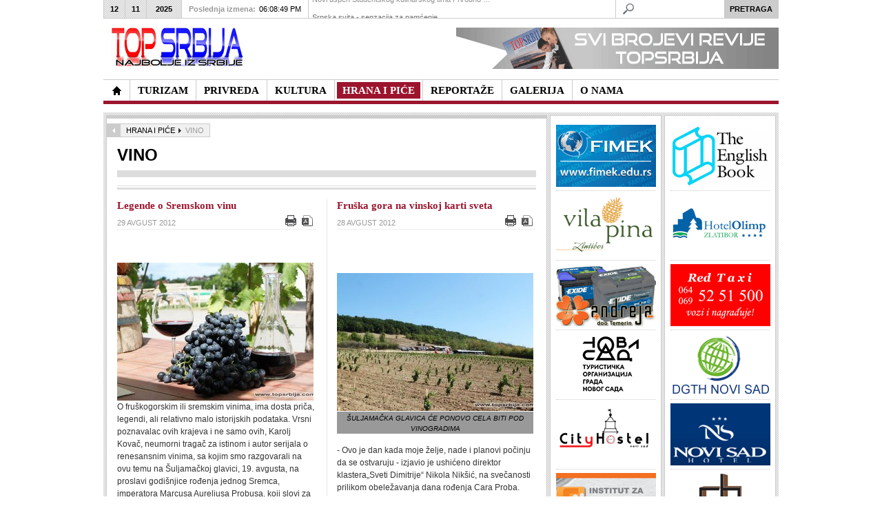

--- FILE ---
content_type: text/html; charset=utf-8
request_url: https://www.topsrbija.com/index.php?option=com_content&view=category&id=297%3Avino&layout=blog&Itemid=569&limitstart=750&limit=10
body_size: 22406
content:
<!DOCTYPE html PUBLIC "-//W3C//DTD XHTML 1.0 Transitional//EN" "http://www.w3.org/TR/xhtml1/DTD/xhtml1-transitional.dtd">

<html xmlns="http://www.w3.org/1999/xhtml" xml:lang="sr-yu" lang="sr-yu">

<head><link rel="stylesheet" type="text/css" href="/plugins/editors/jckeditor/typography/typography.php"/>
	<script type="text/javascript">
var siteurl='/';
var tmplurl='/templates/ja_teline_iv/';
var isRTL = false;
</script>

  <meta http-equiv="content-type" content="text/html; charset=utf-8" />
  <meta name="robots" content="index, follow" />
  <meta name="keywords" content="Top Srbija, topsrbija, najbolje, najbolji, srbiji, turizam, hrana, pice, kultura, privreda" />
  <meta name="description" content=" O fruškogorskim ili sremskim vinima, ima dosta priča, legendi, ali relativno malo istorijskih podataka.  Vrsni poznavalac ovih krajeva i ne samo ovih,  Karolj Kovač,  neumorni tragač za istinom" />
  <meta name="generator" content="Joomla! 1.5 - Open Source Content Management" />
  <title>Vino</title>
  <link href="/index.php?option=com_content&amp;view=category&amp;id=297%3Avino&amp;layout=blog&amp;Itemid=569&amp;limit=10&amp;format=feed&amp;type=rss" rel="alternate" type="application/rss+xml" title="RSS 2.0" />
  <link href="/index.php?option=com_content&amp;view=category&amp;id=297%3Avino&amp;layout=blog&amp;Itemid=569&amp;limit=10&amp;format=feed&amp;type=atom" rel="alternate" type="application/atom+xml" title="Atom 1.0" />
  <link rel="stylesheet" href="/index.php?jat3action=gzip&amp;jatype=css&amp;jafile=t3-assets%2Fcss1f3f8.css&amp;option=com_content&amp;Itemid=569" type="text/css" />
  <link rel="stylesheet" href="/index.php?jat3action=gzip&amp;jatype=css&amp;jafile=t3-assets%2Fcss76afd.css&amp;option=com_content&amp;Itemid=569" type="text/css" />
  <script type="text/javascript" src="/t3-assets/js47c67.js"></script>




<link href="/templates/ja_teline_iv/images/favicon.ico" rel="shortcut icon" type="image/x-icon" />
		
	<link rel="stylesheet" type="text/css" href="http://fonts.googleapis.com/css?family=Droid+Serif|OFL+Sorts+Mill+Goudy+TT" />

<style type="text/css">
/*dynamic css*/
	#ja-splitmenu,
	#jasdl-mainnav,
	#ja-cssmenu li,
	#ja-megamenu ul.level0
	{font-family: 'OFL Sorts Mill Goudy TT';}
	div.ja-moduletable h3, div.moduletable h3,
	div.ja-module h3, div.module h3
	{font-family: 'Droid Serif';text-align: center;}

	body.bd .main {width: 980;}
	body.bd #ja-wrapper {min-width: 980;}
</style>
</head>

<body id="bd" class="bd fs3 com_content">
<div id="ja-wrapper">
	<a name="Top" id="Top"></a>
	
					<div id="ja-header" class="wrap ">		
				
			
					<div class="main clearfix">
		
				
		<h1 class="logo"><a href="http://topsrbija.com" style="display:none;">- NAJBOLJE IZ SRBIJE -</a>
		<a href="/index.php" title="Top Srbija"><span>Top Srbija</span></a>
	</h1>
		
	<div class="ja-header-r">
		<p>
	<a href="http://www.topsrbija.com/index.php?option=com_content&amp;view=article&amp;id=2722&amp;Itemid=391" target="_self" title=""><img alt="Predstavljamo najbolje iz oblasti privrede, turizma, hrane i pića, kulture, donosimo interesantne reportaže uz veliki broj fotografija u našoj galeriji. Posetite nas!" border="0" src="/images/banners/baner-ts8a.gif" style="float: right; border: 0pt none;" /></a></p>
	</div>		 
		
				
					</div>
		
			
				</div>		
				<div id="ja-topmegamenu" class="wrap ">		
				
			
					<div class="main clearfix">
		
				
		<div id="ja-topnav" class="clearfix">
	</div>
		 
		
				
					</div>
		
			
				</div>				<div id="ja-mainnav" class="wrap ">		
				
			
					<div class="main clearfix">
		
				
		<div class="ja-megamenu clearfix" id="ja-megamenu">
<ul class="megamenu level0"><li  class="mega first home"><a href="/"  class="mega first home" id="menu371" title="TopSrbija - Najbolje iz Srbije"><span class="menu-title">TopSrbija - Najbolje iz Srbije</span></a></li><li  class="mega haschild"><a href="/index.php?option=com_content&amp;view=section&amp;layout=blog&amp;id=13&amp;Itemid=457"  class="mega haschild" id="menu457" title="TURIZAM"><span class="menu-title">TURIZAM</span></a><div class="childcontent cols3 ">
<div class="childcontent-inner-wrap">
<div class="childcontent-inner clearfix" style="width: 600px;"><div class="megacol column1 first" style="width: 200px;"><ul class="megamenu level1"><li  class="mega first"><a href="/index.php?option=com_content&amp;view=category&amp;layout=blog&amp;id=294&amp;Itemid=554"  class="mega first" id="menu554" title="TURISTIČKE ORGANIZACIJE"><span class="menu-title">TURISTIČKE ORGANIZACIJE</span></a></li><li  class="mega"><a href="/index.php?option=com_content&amp;view=category&amp;layout=blog&amp;id=317&amp;Itemid=557"  class="mega" id="menu557" title="PLANINSKI TURIZAM"><span class="menu-title">PLANINSKI TURIZAM</span></a></li></ul></div><div class="megacol column2" style="width: 200px;"><ul class="megamenu level1"><li  class="mega first"><a href="/index.php?option=com_content&amp;view=category&amp;layout=blog&amp;id=300&amp;Itemid=553"  class="mega first" id="menu553" title="BANJE"><span class="menu-title">BANJE</span></a></li><li  class="mega"><a href="/index.php?option=com_content&amp;view=category&amp;layout=blog&amp;id=319&amp;Itemid=558"  class="mega" id="menu558" title="SEOSKI TURIZAM"><span class="menu-title">SEOSKI TURIZAM</span></a></li></ul></div><div class="megacol column3 last" style="width: 200px;"><ul class="megamenu level1"><li  class="mega first"><a href="/index.php?option=com_content&amp;view=category&amp;layout=blog&amp;id=307&amp;Itemid=556"  class="mega first" id="menu556" title="HOTELI"><span class="menu-title">HOTELI</span></a></li><li  class="mega"><a href="/index.php?option=com_content&amp;view=category&amp;layout=blog&amp;id=321&amp;Itemid=559"  class="mega" id="menu559" title="ZDRAVSTVENI TURIZAM"><span class="menu-title">ZDRAVSTVENI TURIZAM</span></a></li></ul></div></div>
</div></div></li><li  class="mega haschild"><a href="/index.php?option=com_content&amp;view=section&amp;layout=blog&amp;id=14&amp;Itemid=419"  class="mega haschild" id="menu419" title="PRIVREDA"><span class="menu-title">PRIVREDA</span></a><div class="childcontent cols3 ">
<div class="childcontent-inner-wrap">
<div class="childcontent-inner clearfix" style="width: 600px;"><div class="megacol column1 first" style="width: 200px;"><ul class="megamenu level1"><li  class="mega first"><a href="/index.php?option=com_content&amp;view=category&amp;layout=blog&amp;id=305&amp;Itemid=560"  class="mega first" id="menu560" title="INSTITUCIJE"><span class="menu-title">INSTITUCIJE</span></a></li></ul></div><div class="megacol column2" style="width: 200px;"><ul class="megamenu level1"><li  class="mega first"><a href="/index.php?option=com_content&amp;view=category&amp;layout=blog&amp;id=306&amp;Itemid=561"  class="mega first" id="menu561" title="PREDSTAVLJAMO"><span class="menu-title">PREDSTAVLJAMO</span></a></li></ul></div><div class="megacol column3 last" style="width: 200px;"><ul class="megamenu level1"><li  class="mega first"><a href="/index.php?option=com_content&amp;view=category&amp;layout=blog&amp;id=301&amp;Itemid=562"  class="mega first" id="menu562" title="FONDOVI"><span class="menu-title">FONDOVI</span></a></li></ul></div></div>
</div></div></li><li  class="mega haschild"><a href="/index.php?option=com_content&amp;view=section&amp;layout=blog&amp;id=12&amp;Itemid=414"  class="mega haschild" id="menu414" title="KULTURA"><span class="menu-title">KULTURA</span></a><div class="childcontent cols3 ">
<div class="childcontent-inner-wrap">
<div class="childcontent-inner clearfix" style="width: 600px;"><div class="megacol column1 first" style="width: 200px;"><ul class="megamenu level1"><li  class="mega first"><a href="/index.php?option=com_content&amp;view=category&amp;layout=blog&amp;id=320&amp;Itemid=563"  class="mega first" id="menu563" title="KULTURNA BAŠTINA"><span class="menu-title">KULTURNA BAŠTINA</span></a></li><li  class="mega"><a href="/index.php?option=com_content&amp;view=category&amp;layout=blog&amp;id=308&amp;Itemid=564"  class="mega" id="menu564" title="MUZIKA"><span class="menu-title">MUZIKA</span></a></li></ul></div><div class="megacol column2" style="width: 200px;"><ul class="megamenu level1"><li  class="mega first"><a href="/index.php?option=com_content&amp;view=category&amp;layout=blog&amp;id=314&amp;Itemid=565"  class="mega first" id="menu565" title="LIČNOSTI"><span class="menu-title">LIČNOSTI</span></a></li><li  class="mega"><a href="/index.php?option=com_content&amp;view=category&amp;layout=blog&amp;id=309&amp;Itemid=566"  class="mega" id="menu566" title="IZLOŽBE"><span class="menu-title">IZLOŽBE</span></a></li></ul></div><div class="megacol column3 last" style="width: 200px;"><ul class="megamenu level1"><li  class="mega first"><a href="/index.php?option=com_content&amp;view=category&amp;layout=blog&amp;id=322&amp;Itemid=567"  class="mega first" id="menu567" title="OBELEŽAVANJA"><span class="menu-title">OBELEŽAVANJA</span></a></li></ul></div></div>
</div></div></li><li  class="mega haschild active"><a href="/index.php?option=com_content&amp;view=section&amp;layout=blog&amp;id=11&amp;Itemid=410"  class="mega haschild active" id="menu410" title="HRANA I PIĆE"><span class="menu-title">HRANA I PIĆE</span></a><div class="childcontent cols3 ">
<div class="childcontent-inner-wrap">
<div class="childcontent-inner clearfix" style="width: 600px;"><div class="megacol column1 first" style="width: 200px;"><ul class="megamenu level1"><li  class="mega first"><a href="/index.php?option=com_content&amp;view=category&amp;layout=blog&amp;id=311&amp;Itemid=568"  class="mega first" id="menu568" title="HRANA"><span class="menu-title">HRANA</span></a></li></ul></div><div class="megacol column2" style="width: 200px;"><ul class="megamenu level1"><li  class="mega first active"><a href="/index.php?option=com_content&amp;view=category&amp;layout=blog&amp;id=297&amp;Itemid=569"  class="mega first active" id="menu569" title="VINO"><span class="menu-title">VINO</span></a></li></ul></div><div class="megacol column3 last" style="width: 200px;"><ul class="megamenu level1"><li  class="mega first"><a href="/index.php?option=com_content&amp;view=category&amp;layout=blog&amp;id=298&amp;Itemid=570"  class="mega first" id="menu570" title="RAKIJA"><span class="menu-title">RAKIJA</span></a></li></ul></div></div>
</div></div></li><li  class="mega haschild"><a href="/index.php?option=com_content&amp;view=section&amp;layout=blog&amp;id=16&amp;Itemid=400"  class="mega haschild" id="menu400" title="REPORTAŽE"><span class="menu-title">REPORTAŽE</span></a><div class="childcontent cols3 ">
<div class="childcontent-inner-wrap">
<div class="childcontent-inner clearfix" style="width: 600px;"><div class="megacol column1 first" style="width: 200px;"><ul class="megamenu level1"><li  class="mega first"><a href="/index.php?option=com_content&amp;view=category&amp;layout=blog&amp;id=304&amp;Itemid=571"  class="mega first" id="menu571" title="PREDSTAVLJAMO"><span class="menu-title">PREDSTAVLJAMO</span></a></li><li  class="mega"><a href="/index.php?option=com_content&amp;view=category&amp;layout=blog&amp;id=303&amp;Itemid=572"  class="mega" id="menu572" title="MANIFESTACIJE"><span class="menu-title">MANIFESTACIJE</span></a></li></ul></div><div class="megacol column2" style="width: 200px;"><ul class="megamenu level1"><li  class="mega first"><a href="/index.php?option=com_content&amp;view=category&amp;layout=blog&amp;id=310&amp;Itemid=573"  class="mega first" id="menu573" title="NAJAVA"><span class="menu-title">NAJAVA</span></a></li><li  class="mega"><a href="/index.php?option=com_content&amp;view=category&amp;layout=blog&amp;id=318&amp;Itemid=574"  class="mega" id="menu574" title="AKTUELNO"><span class="menu-title">AKTUELNO</span></a></li></ul></div><div class="megacol column3 last" style="width: 200px;"><ul class="megamenu level1"><li  class="mega first"><a href="/index.php?option=com_content&amp;view=category&amp;layout=blog&amp;id=299&amp;Itemid=575"  class="mega first" id="menu575" title="PRISUSTVOVALI SMO"><span class="menu-title">PRISUSTVOVALI SMO</span></a></li></ul></div></div>
</div></div></li><li  class="mega"><a href="/index.php?option=com_content&amp;view=category&amp;layout=blog&amp;id=312&amp;Itemid=544"  class="mega" id="menu544" title="GALERIJA"><span class="menu-title">GALERIJA</span></a></li><li  class="mega last"><a href="/index.php?option=com_content&amp;view=article&amp;id=1555&amp;Itemid=391"  class="mega last" id="menu391" title="O NAMA"><span class="menu-title">O NAMA</span></a></li></ul>
</div>			<script type="text/javascript">
			var megamenu = new jaMegaMenuMoo ('ja-megamenu', {
				'bgopacity': 0, 
				'delayHide': 300, 
				'slide': 0, 
				'fading': 0,
				'direction':'down',
				'action':'mouseover',
				'tips': false,
				'duration': 300,
				'hidestyle': 'fastwhenshow'
			});			
			</script>
			<!-- jdoc:include type="menu" level="0" / -->

<ul class="no-display">
    <li><a href="#ja-content" title="Skip to content">Skip to content</a></li>
</ul>		 
		
				
					</div>
		
			
				</div>		
								<div id="ja-topbar" class="wrap ">		
				
			
					<div class="main clearfix">
		
				
		<p class="ja-day clearfix">
	  <span class="day">Thu</span><span class="month">12</span><span class="date">11</span><span class="year">2025</span>	</p>
	 
	<p class="ja-updatetime"><span>Poslednja izmena:</span><em>06:08:49 PM</em></p>
	
			


	<div   id="jalh-modid218" class="ja-headlines ">
		<div style="white-space:nowrap; " id="jahl-wapper-items-jalh-modid218">
		<!-- HEADLINE CONTENT -->
		
		
				<div class="ja-headlines-item jahl-verticald" style="visibility:visible">
					<a  title="&nbsp;&nbsp;&nbsp;&nbsp;&nbsp;&nbsp;&nbsp;&nbsp;&nbsp;&nbsp;&nbsp; Kulinarski tim Departmana za geografiju, turizam i hotelijerstvo Prirodno-matematičkog fakulteta u Novom Sadu uspešno je učestvovao na prestižnom međunarodnom takmičenju “Food Vision by Open Balkan”, održanom u Beogradu od..."  href="/index.php?option=com_content&amp;view=article&amp;id=12461:novi-uspeh-studentskog-kulinarskog-tima-prirodno-matematikog-fakulteta-u-novom-sadu&amp;catid=305:institucije&amp;Itemid=560"><span>Novi uspeh Studentskog kulinarskog tima Prirodno-...</span>
					</a> 
				</div>
		
				<div class="ja-headlines-item jahl-verticald" style="visibility:hidden">
					<a  title="&nbsp;&nbsp;&nbsp;&nbsp;&nbsp;&nbsp;&nbsp;&nbsp;&nbsp;&nbsp;&nbsp; Premijerno izvođenje muzičko-scenskog spektakla “Srpska svita”, Anambla narodnih igara i pesama Srbije “Kolo”, 26. novembra 2025., oduševilo je svih 4.000 prisutnih u Plavoj dvorani Sava centra. Projekat “Srpska svita”..."  href="/index.php?option=com_content&amp;view=article&amp;id=12460:srpska-svita-senzacija-za-pamenje&amp;catid=320:manastiri&amp;Itemid=563"><span>Srpska svita - senzacija za pamćenje</span>
					</a> 
				</div>
		
				<div class="ja-headlines-item jahl-verticald" style="visibility:hidden">
					<a  title="&nbsp;&nbsp;&nbsp;&nbsp;&nbsp;&nbsp;&nbsp;&nbsp;&nbsp;&nbsp;&nbsp; GarniHotel&nbsp;“Veliki” smešten u renoviranoj zgradi iz 1801. i deo je kulturng nasleđa grada, tokom vikenda 27. i 28. novembra bio je domaćin pilot projektu - Bezbednost hrane i HACCP primena sistema u ugostiteljskim objekti..."  href="/index.php?option=com_content&amp;view=article&amp;id=12459:seminar-o-bezbednosti-hrane-i-haccp-primena-sistema-u-ugostiteljskim-objektima&amp;catid=306:predstavljamo&amp;Itemid=561"><span>Seminar o bezbednosti hrane i HACCP primena siste...</span>
					</a> 
				</div>
		
				<div class="ja-headlines-item jahl-verticald" style="visibility:hidden">
					<a  title="&nbsp;&nbsp;&nbsp;&nbsp;&nbsp;&nbsp;&nbsp;&nbsp;&nbsp;&nbsp;&nbsp; Ova knjiga, u kojoj su prikazane samo najčešće i najzanimljivije vrste i rodovi gljiva, nastala je iz potrebe za razumljivim štivom koje će obuhvatiti sve teme koje zanimaju gljivare-amatere. Priručnik je štivo koje nudi osnov..."  href="/index.php?option=com_content&amp;view=article&amp;id=12458:prirunik-za-gljivare-jedinstven-uvod-u-carstvo-gljiva&amp;catid=304:predstavljamo&amp;Itemid=571"><span>Priručnik za gljivare - jedinstven uvod u carstv...</span>
					</a> 
				</div>
		
				<div class="ja-headlines-item jahl-verticald" style="visibility:hidden">
					<a  title="&nbsp;&nbsp;&nbsp;&nbsp;&nbsp;&nbsp;&nbsp;&nbsp;&nbsp;&nbsp;&nbsp; U Turističkoj organizaciji grada Subotice 1. decembra 2025. godine počeo je petodnevni kurs "Interpret Europe". Ovi kursevi namenjeni su svima koji pružaju iskustva posetiocima i uključuju ljude na lokalitetima baštine, poput vo..."  href="/index.php?option=com_content&amp;view=article&amp;id=12457:turistika-organizacija-subotica-organizovala-kurs-interpret-europeq-u-okviru-projekta-qmajestic-zoos&amp;catid=294:to&amp;Itemid=554"><span>Turistička organizacija Subotica organizovala ku...</span>
					</a> 
				</div>
		
				<div class="ja-headlines-item jahl-verticald" style="visibility:hidden">
					<a  title="&nbsp;&nbsp;&nbsp;&nbsp;&nbsp;&nbsp;&nbsp;&nbsp;&nbsp;&nbsp;&nbsp; Na ovogodišnjem 56. Međunarodnom sajmu turizma u Novom Sadu, koji je održan od 27. do 29. novembra u hali Master Novosadskog sajma, Turistička organizacija opštine Pećinci predstavila se na zajedničkom štandu Turističke orga..."  href="/index.php?option=com_content&amp;view=article&amp;id=12456:turistika-ponuda-optine-peinci-predstavljena-u-novom-sadu&amp;catid=294:to&amp;Itemid=554"><span>Turistička ponuda opštine Pećinci predstavljen...</span>
					</a> 
				</div>
		
				<div class="ja-headlines-item jahl-verticald" style="visibility:hidden">
					<a  title="&nbsp;&nbsp;&nbsp;&nbsp;&nbsp;&nbsp;&nbsp;&nbsp;&nbsp;&nbsp;&nbsp; Na 56-om Međunarodnom Sajmu turizma u Novom Sadu koji je održan 27-29. novembra 2025. godine u hali Master, zdravstveni i spa centar Merkur iz Vrnjačke Banje predstavio je posetiocima šta se sve dogodilo u periodu od poslednjeg S..."  href="/index.php?option=com_content&amp;view=article&amp;id=12455:merkur-prezentovao-usluge-i-pogodnosti-za-zimski-odmor-u-banji&amp;catid=321:zdravstveni-turizam&amp;Itemid=559"><span>Merkur prezentovao usluge i pogodnosti za zimski ...</span>
					</a> 
				</div>
		
				<div class="ja-headlines-item jahl-verticald" style="visibility:hidden">
					<a  title="&nbsp;&nbsp;&nbsp;&nbsp;&nbsp;&nbsp;&nbsp;&nbsp;&nbsp;&nbsp;&nbsp; Na svečanoj "Večeri šampiona" u Master centru Novosadskog sajma (26. novembar 2025), u okviru 56. Međunarodnog sajma turizma u Novom Sadu, u konkurenciji 108 učesnika i 376 objekta i usluge, “VM APARTMENS”, Žabljak, otvoren..."  href="/index.php?option=com_content&amp;view=article&amp;id=12454:vm-apartmani-abljak-udahni-prirodu-oseti-zadovoljstvo-ivot&amp;catid=317:planinski-turizam&amp;Itemid=557"><span>VM APARTMENS Žabljak: Udahni prirodu, oseti zado...</span>
					</a> 
				</div>
		
				<div class="ja-headlines-item jahl-verticald" style="visibility:hidden">
					<a  title="&nbsp; &nbsp; &nbsp; &nbsp; &nbsp; &nbsp; Uspešnim nastupima, promocijom i pažljivo osmišljenim turističkim izdanjima Turistička organizacija Vršac ide sigurnim korakom ka osvajanju novih publika i širenju prepoznatljivosti grada. Turistička organizacija Vršac započela je novembar radno i ..."  href="/index.php?option=com_content&amp;view=article&amp;id=12453:novembar-u-znaku-uspenih-dogaaja-za-turizam-vrca&amp;catid=294:to&amp;Itemid=554"><span>Novembar u znaku uspešnih događaja za turizam V...</span>
					</a> 
				</div>
		
				<div class="ja-headlines-item jahl-verticald" style="visibility:hidden">
					<a  title="&nbsp;&nbsp;&nbsp;&nbsp;&nbsp;&nbsp;&nbsp;&nbsp;&nbsp;&nbsp;&nbsp; Poslednjeg dana septembra, prof. dr Dragan Soleša, predao je funkciju rektora Univerziteta Privredna Akademija u Novom Sadu, kolegi, prof. dr Milanu Počuči. Već narednog dana stupio je na dužnost Zamenika predsednika Univerzitet..."  href="/index.php?option=com_content&amp;view=article&amp;id=12452:prof-dr-dragan-solea-implementacija-ai-u-visoko-obrazovanje-benefiti-i-izazovi&amp;catid=305:institucije&amp;Itemid=560"><span>Prof. dr Dragan Soleša: Implementacija AI u viso...</span>
					</a> 
				</div>
		
				<div class="ja-headlines-item jahl-verticald" style="visibility:hidden">
					<a  title="&nbsp;&nbsp;&nbsp;&nbsp;&nbsp;&nbsp;&nbsp;&nbsp;&nbsp;&nbsp;&nbsp; Prva zemljoradničko-kreditna zadruga na teritoriji Vojvodine - „Gazdovsky spolok”, osnovana je 1846., kao treća zadruga u svetu (prva je osnovana samo dve godine ranije u Engleskoj), što Vojvodinu svrstava u region sa najdužo..."  href="/index.php?option=com_content&amp;view=article&amp;id=12451:ozz-zlatno-zrno-od-zrna-do-dobre-poslovne-prakse&amp;catid=306:predstavljamo&amp;Itemid=561"><span>OZZ “Zlatno zrno”: Od zrna do dobre poslovne ...</span>
					</a> 
				</div>
		
				<div class="ja-headlines-item jahl-verticald" style="visibility:hidden">
					<a  title="&nbsp;&nbsp;&nbsp;&nbsp;&nbsp;&nbsp;&nbsp;&nbsp;&nbsp;&nbsp;&nbsp; Moć funkcionalnih, praktično orijentisanih znanja,za određenu svrhu ili potrebu, preduslov su svakog razvoja i napretka. Primarni postulat poljoprivredne proizvodnje danas, više nego ikada pre, zasnovan je na znanju i primeni nov..."  href="/index.php?option=com_content&amp;view=article&amp;id=12450:v-kola-zadrugarstva-primenom-znanja-do-uspene-poljoprivrede&amp;catid=305:institucije&amp;Itemid=560"><span>V Škola zadrugarstva: Primenom znanja do uspešn...</span>
					</a> 
				</div>
		
				<div class="ja-headlines-item jahl-verticald" style="visibility:hidden">
					<a  title="&nbsp;&nbsp;&nbsp;&nbsp;&nbsp;&nbsp;&nbsp;&nbsp;&nbsp;&nbsp;&nbsp; Tradicionalni “Svinjokolj”, održan je na Čardi “Aqua Doria”, u nedelju 23. novembra 2025. godine. Svaki put od 2012-te, kada je u prestižnom gradskom ugostiteljskom objektu prvi put “Svinjokolj održan”, sve do danas, ..."  href="/index.php?option=com_content&amp;view=article&amp;id=12449:aqua-doria-da-podseti-na-sve-ono-to-vredi-i-traje-&amp;catid=303:manifestacije&amp;Itemid=572"><span>Aqua Doria - da podseti na sve ono što vredi i t...</span>
					</a> 
				</div>
		
				<div class="ja-headlines-item jahl-verticald" style="visibility:hidden">
					<a  title="&nbsp;&nbsp;&nbsp;&nbsp;&nbsp;&nbsp;&nbsp;&nbsp;&nbsp;&nbsp;&nbsp; Digitalni marketing ne pripada niti mlađim generacijama niti budućnosti. On je sada i ovde i uslov da se misli, radi, planira u skladu sa vremenom. Zbog ogromnih prednosti, brzine izveštavanja, dostupnosti informacija u formi vide..."  href="/index.php?option=com_content&amp;view=article&amp;id=12448:anastasija-ivkovi-od-ideje-strategije-emocije-do-digitalne-komunikacije&amp;catid=304:predstavljamo&amp;Itemid=571"><span>Anastasija Živković: Od ideje, strategije, emoc...</span>
					</a> 
				</div>
		
				<div class="ja-headlines-item jahl-verticald" style="visibility:hidden">
					<a  title="&nbsp;&nbsp;&nbsp;&nbsp;&nbsp;&nbsp;&nbsp;&nbsp;&nbsp;&nbsp;&nbsp; Drugog dana VIII Međunarodnog poslovnog foruma u Novom Sadu (20. i 21. novembra), upriličena je prezentacija lokalnih samouprava, između ostalih i Zrenjanina - grada velikih investicija, prvog grada u Srbiji proglašenog za “Evr..."  href="/index.php?option=com_content&amp;view=article&amp;id=12447:zrenjanin-grad-investicija-i-velikog-privrednog-zamaha-&amp;catid=305:institucije&amp;Itemid=560"><span>Zrenjanin - grad investicija i velikog privrednog...</span>
					</a> 
				</div>
		
				<div class="ja-headlines-item jahl-verticald" style="visibility:hidden">
					<a  title="&nbsp;&nbsp;&nbsp;&nbsp;&nbsp;&nbsp;&nbsp;&nbsp;&nbsp;&nbsp;&nbsp; “Na putu od farme do tržišta”- naziv je jednog od četiri panela održanog prvog dana VIII Međunarodnog poslovnog foruma u Novom Sadu 20. i 21. novembra, u Privrednoj komori Vojvodine (PKV). Učesnici panela: Petar Samolovac, ..."  href="/index.php?option=com_content&amp;view=article&amp;id=12446:mr-jelena-nestorov-bizonj-uee-zadrunog-saveza-vojvodine-u-povezivanju-poljoprivredne-proizvodnje-nauke-i-trita-&amp;catid=305:institucije&amp;Itemid=560"><span>Mr Jelena Nestorov Bizonj: Učešće Zadružnog s...</span>
					</a> 
				</div>
		
				<div class="ja-headlines-item jahl-verticald" style="visibility:hidden">
					<a  title="&nbsp;&nbsp;&nbsp;&nbsp;&nbsp;&nbsp;&nbsp;&nbsp;&nbsp;&nbsp;&nbsp; - Ovo je mesto gde se ideje pretvaraju u planove, planovi u rezultate. Gde se iz godine u godinu mere dometi privrede Vojvodine, ali i hrabrost da se pogleda i korak dalje - reči su kojima se Balint Juhas, predsednik Skupštine APV,..."  href="/index.php?option=com_content&amp;view=article&amp;id=12445:balint-juhas-regionalni-poslovni-forum-je-mesto-susreta-koji-pokreu-razvoj-&amp;catid=305:institucije&amp;Itemid=560"><span>Balint Juhas: Regionalni poslovni forum je mesto ...</span>
					</a> 
				</div>
		
				<div class="ja-headlines-item jahl-verticald" style="visibility:hidden">
					<a  title="&nbsp;&nbsp;&nbsp;&nbsp;&nbsp;&nbsp;&nbsp;&nbsp;&nbsp;&nbsp;&nbsp; VIII Regionalni biznis forum (20. i 21. novembra) u Novom Sadu, u organizaciji Autonomne pokrajine Vojvodine i Skupštine evropskih regiona (AER), u Privrednoj komori Vojvodine (PKV) u ulozi domaćina, u dvodnevnimi direktnim razgovo..."  href="/index.php?option=com_content&amp;view=article&amp;id=12444:vladimir-gak-nova-prilika-za-privredni-razvoj-i-nova-radna-mesta&amp;catid=305:institucije&amp;Itemid=560"><span>Vladimir Gak: Nova prilika za privredni razvoj i ...</span>
					</a> 
				</div>
		
				<div class="ja-headlines-item jahl-verticald" style="visibility:hidden">
					<a  title="&nbsp;&nbsp;&nbsp;&nbsp;&nbsp;&nbsp;&nbsp;&nbsp;&nbsp;&nbsp;&nbsp;&nbsp;&nbsp;&nbsp;&nbsp; Puna sala “Nikola Tesla” Privredne komore Vojvodine (PKV), kao domaćina, sa preko 130 prisutnih iz različitih sektora privrede, obrazovanja, regionalnih institiucija, povodom VIII Regionalnog poslovnog f..."  href="/index.php?option=com_content&amp;view=article&amp;id=12443:maja-gojkovi-viii-regionalni-biznis-forum-kao-pokretaka-snaga-razvoja-&amp;catid=305:institucije&amp;Itemid=560"><span>Maja Gojković: VIII Regionalni biznis forum kao ...</span>
					</a> 
				</div>
		
				<div class="ja-headlines-item jahl-verticald" style="visibility:hidden">
					<a  title="&nbsp;&nbsp;&nbsp;&nbsp;&nbsp;&nbsp;&nbsp;&nbsp;&nbsp;&nbsp;&nbsp; Na svečanoj večeri u hotelu Kragujevac, u vreme održavanja XVI Međunarodnog sajma turizma i seoskog turizma u Kragujevcu (08. novembra), Svetlani - Ceci i Draganu Cvetkoviću, vlasnicima seoskog turističkog domaćinstva “Janin..."  href="/index.php?option=com_content&amp;view=article&amp;id=12442:janin-raj-kola-ivota-ili-mesto-unutranje-transformacije-&amp;catid=319:seoski-turizam&amp;Itemid=558"><span>Janin raj - škola života ili mesto unutrašnje ...</span>
					</a> 
				</div>
		
				<div class="ja-headlines-item jahl-verticald" style="visibility:hidden">
					<a  title="&nbsp;&nbsp;&nbsp;&nbsp;&nbsp;&nbsp;&nbsp;&nbsp;&nbsp;&nbsp;&nbsp; Život je avantura. Usudi se! - poziv sa panela “Razvoj vinskog turizma Srbije”, na XVI Međunarodnom sajmu turizma i seoskog turizma, u Medija centru Šumadija sajma (06-08. novembar 2025), koji je uputila Vesna Zlatić, doskora..."  href="/index.php?option=com_content&amp;view=article&amp;id=12441:vesna-zlati-vinska-avantura-kroz-srbiju-odavno-je-poela&amp;catid=320:manastiri&amp;Itemid=563"><span>Vesna Zlatić: Vinska avantura kroz Srbiju odavno...</span>
					</a> 
				</div>
		
				<div class="ja-headlines-item jahl-verticald" style="visibility:hidden">
					<a  title="&nbsp;&nbsp;&nbsp;&nbsp;&nbsp;&nbsp;&nbsp;&nbsp;&nbsp;&nbsp;&nbsp; Takmičenje u kuvanju “šumadijskog čaja”, vruće rakije u hladne novembarske dane, postalo je ne samo jedna od podmanifestacija Međunarodnog sajma turizma i seoskog turizma na Šumadija sajmu u Kragujevcu (od 06. - 08. novembr..."  href="/index.php?option=com_content&amp;view=article&amp;id=12440:miroslav-rankovi-vlaka-rakijska-pesma&amp;catid=320:manastiri&amp;Itemid=563"><span>Miroslav Ranković, Vlakča: Rakijska pesma</span>
					</a> 
				</div>
		
				<div class="ja-headlines-item jahl-verticald" style="visibility:hidden">
					<a  title="&nbsp;&nbsp;&nbsp;&nbsp;&nbsp;&nbsp;&nbsp;&nbsp;&nbsp;&nbsp;&nbsp; Ranč Zova nalazi se na Zlatiboru u istoimenom naselju Zova, koje je udaljeno svega 2 kilometra od centra ove planine. Okružen bukovom šumom i pašnjacima stvara idealno mesto u kome borave sledeće životinje: konji, magarci, divl..."  href="/index.php?option=com_content&amp;view=article&amp;id=12439:ran-zova-mesto-ivotinjskog-carstva-i-dejeg-osmeha-na-zlatiboru&amp;catid=317:planinski-turizam&amp;Itemid=557"><span>Ranč Zova - mesto životinjskog carstva i dečje...</span>
					</a> 
				</div>
		
				<div class="ja-headlines-item jahl-verticald" style="visibility:hidden">
					<a  title="&nbsp;&nbsp;&nbsp;&nbsp;&nbsp;&nbsp;&nbsp;&nbsp;&nbsp;&nbsp;&nbsp; Kamp „Zlatibor“ i ove godine beleži izuzetne rezultate – u odnosu na prošlu sezonu ostvareno je povećanje broja noćenja od 26%, što potvrđuje da Zlatibor postaje jedno od vodećih kamping odredišta u Srbiji."  href="/index.php?option=com_content&amp;view=article&amp;id=12438:kamp-zlatibor-rast-poseta-i-dolazak-novih-grupa-kampera-obeleili-sezonu&amp;catid=317:planinski-turizam&amp;Itemid=557"><span>Kamp Zlatibor: Rast poseta i dolazak novih grupa ...</span>
					</a> 
				</div>
		
				<div class="ja-headlines-item jahl-verticald" style="visibility:hidden">
					<a  title="&nbsp;&nbsp;&nbsp;&nbsp;&nbsp;&nbsp;&nbsp;&nbsp;&nbsp;&nbsp;&nbsp; Turistička orgaizacija grada Zrenjanina poziva sugrađane kao i zainteresovane turiste, da se u subotu, 15. novembra u 17 časova, priključe petoj u nizu „Šetnji kroz nasleđe", vođenoj šetnji pod nazivom „Šetnja kroz pozor..."  href="/index.php?option=com_content&amp;view=article&amp;id=12437:etnja-kroz-pozorino-naslee-zrenjanina&amp;catid=294:to&amp;Itemid=554"><span>Šetnja kroz pozorišno nasleđe Zrenjanina</span>
					</a> 
				</div>
		
				<div class="ja-headlines-item jahl-verticald" style="visibility:hidden">
					<a  title="&nbsp;&nbsp; &nbsp; &nbsp; &nbsp; &nbsp; &nbsp;Zoran Dragoljević Žorž, vinski vitez, organizator, direktor privredno-turističke vinske manifestacije - XI Salona vina, stalni saradnik Međunarodnog sajma turizma i seoskog turizma u Kragujevcu, u prisustvu vitezova Vinskog viteškog reda Šumadije..."  href="/index.php?option=com_content&amp;view=article&amp;id=12436:aktuelne-vinske-teme-na-xvi-sajmu-turizma-i-seoskog-turizma-u-kragujevcu-uz-najavu-xi-salona-vina-&amp;catid=294:to&amp;Itemid=554"><span>Aktuelne vinske teme na XVI Sajmu turizma i seosk...</span>
					</a> 
				</div>
		
				<div class="ja-headlines-item jahl-verticald" style="visibility:hidden">
					<a  title="&nbsp;&nbsp; &nbsp; &nbsp; &nbsp; &nbsp; &nbsp; Manifestacija “Čarolija ukusa” od pre pet godina upotpunila je, već i do tada, bogatu sliku manifestacija Vrnjačke Banje, raznovrsnom, a pre svega kavalitetnom, organskom ponudom domaćih proizvoda: od hrane do kozmetike. Pored peciva i slatkiš..."  href="/index.php?option=com_content&amp;view=article&amp;id=12435:jelene-petrovi-nikov-arolija-ukusa-upotpunila-arm-vrnjake-banje&amp;catid=304:predstavljamo&amp;Itemid=571"><span>Jelene Petrović Nikov: Čarolija ukusa upotpunil...</span>
					</a> 
				</div>
		
				<div class="ja-headlines-item jahl-verticald" style="visibility:hidden">
					<a  title="&nbsp;&nbsp;&nbsp;&nbsp;&nbsp;&nbsp;&nbsp;&nbsp;&nbsp;&nbsp;&nbsp; Vrnjačka Banja - kraljica srpskog banjskog turizma, jedna od osam kraljevskih banja, najveća i najposećenija u Srbiji, put banjskog razvoja započela je 1868. godine formiranjem “Osnovatelnog fundatorskog društva kiselo-vruće ..."  href="/index.php?option=com_content&amp;view=article&amp;id=12434:vrnjaka-banja-srpske-karlove-vari&amp;catid=300:banje&amp;Itemid=553"><span>Vrnjačka Banja - Srpske Karlove Vari</span>
					</a> 
				</div>
		
				<div class="ja-headlines-item jahl-verticald" style="visibility:hidden">
					<a  title="&nbsp;&nbsp;&nbsp;&nbsp;&nbsp;&nbsp;&nbsp;&nbsp;&nbsp;&nbsp;&nbsp; Povodom obeležavanja Svetskog dana borbe protiv dijabetesa 14. novembra, koji je istovremeno i slava Specijalne bolnice Merkur (slava Svetih Vračeva Kozme i Damjana)., kao Nacionalni edukativni centar, organizovala je niz aktivnost..."  href="/index.php?option=com_content&amp;view=article&amp;id=12433:merkur-brojnim-aktivnostima-obeleio-svetski-dan-borbe-protiv-dijabetesa&amp;catid=321:zdravstveni-turizam&amp;Itemid=559"><span>Merkur brojnim aktivnostima obeležio Svetski dan...</span>
					</a> 
				</div>
		
				<div class="ja-headlines-item jahl-verticald" style="visibility:hidden">
					<a  title="&nbsp;&nbsp;&nbsp;&nbsp;&nbsp;&nbsp;&nbsp;&nbsp;&nbsp;&nbsp;&nbsp; Turistička organizacija grada Leskovca je 13. novembra 2025. godine bila domaćin 18. Izložbe suvenira i turističkih publikacija. Izložba je realizovana u holu Narodnog pozorišta, a pokrovitelj manifestacije bio je grad Leskovac..."  href="/index.php?option=com_content&amp;view=article&amp;id=12432:proglaeni-najbolji-suveniri-i-publikacije-turistikih-organizacija-u-11-kategorija-na-18-izlobi-u-leskovcu-&amp;catid=294:to&amp;Itemid=554"><span>Proglašeni najbolji suveniri i publikacije turis...</span>
					</a> 
				</div>
		
		
		<!-- //HEADLINE CONTENT -->
		</div>	
	</div>

<script type="text/javascript">
/* <![CDATA[ */
	//$(window).addEvent('domready', function(){
		// options setting
		var options = { box:$('jalh-modid218'), 
						items: $$('#jalh-modid218 .ja-headlines-item'), 
						mode: 'verticald', 
						wrapper:$('jahl-wapper-items-jalh-modid218'),
						buttons:{next: $$('.ja-headelines-next'), previous: $$('.ja-headelines-pre')},
						interval:3000,
						fxOptions : { duration: 400,
									  transition: Fx.Transitions.linear ,
									  wait: false }	};
 
		var jahl = new JANewSticker( options );						  
	// });
/* ]]> */	
</script>
		
		<div id="ja-search">
		
<form action="index.php"  method="post" class="search">
	<label for="mod_search_searchword">
		Pretraga	</label>
	<input name="searchword" id="mod_search_searchword" class="inputbox" type="text" size="25" value="" /><input type="submit" value="Pretraga" class="button"/>	<input type="hidden" name="option" value="com_search" />
	<input type="hidden" name="task"   value="search" />
</form>

	</div>		 
		
				
					</div>
		
			
				</div>		
				
	<!-- MAIN CONTAINER -->
	<div id="ja-container" class="wrap ja-r2">
					
			
					<div class="main">
		
				
		 
			<div class="main-inner1 clearfix">
				<div id="ja-mainbody" style="width:66%">
			<!-- CONTENT -->
			<div id="ja-main" style="width:100%">
			<div class="inner clearfix">
				
				
				
				<div id="ja-contentwrap" class="clearfix ">
					<div id="ja-content" class="column" style="width:100%">
						<div id="ja-current-content" class="column" style="width:100%">
														
														<div id="ja-content-main" class="ja-content-main clearfix">
								<div id="ja-navhelper-top">
	<div class="ja-breadcrums">
		<a href="javascript: history.go(-1)" class="ja-back-btn" title="Go back one page!"><span>Back</span></a>
		<span class="breadcrumbs pathway">
<a href="/index.php?option=com_content&amp;view=section&amp;layout=blog&amp;id=11&amp;Itemid=410" class="pathway">HRANA I PIĆE</a> <img src="/templates/ja_teline_iv/images/arrow.png" alt=""  /> <span class="name">VINO</span></span>
	</div>
</div>

<div class="blog clearfix">

		<h1 class="componentheading">
		Vino	</h1>
	
	
		
				<div class="items-row cols-2 row-0 clearfix">
									<div class="item column0" >
						
<div class="contentpaneopen">

<h2 class="contentheading"><a href="/index.php?option=com_content&amp;view=article&amp;id=2658:legende-o-sremskom-vinu&amp;catid=297:vino&amp;Itemid=569">Legende o Sremskom vinu</a></h2>


<div class="article-tools clearfix">
<dl class="article-info" >

			<dd class="create">
						29 avgust 2012		</dd>
	
	
	
	
</dl>

<ul class="actions">
	
		<li class="print-icon">
	<a href="/index.php?view=article&amp;catid=297%3Avino&amp;id=2658%3Alegende-o-sremskom-vinu&amp;tmpl=component&amp;print=1&amp;layout=default&amp;page=&amp;option=com_content&amp;Itemid=569" title="Štampa" onclick="window.open(this.href,'win2','status=no,toolbar=no,scrollbars=yes,titlebar=no,menubar=no,resizable=yes,width=640,height=480,directories=no,location=no'); return false;" rel="nofollow"><img src="/templates/ja_teline_iv/images/printButton.png" alt="Štampa"  /></a>	</li>
	
		<li class="pdf-icon">
	<a href="/index.php?view=article&amp;catid=297%3Avino&amp;id=2658%3Alegende-o-sremskom-vinu&amp;format=pdf&amp;option=com_content&amp;Itemid=569" title="PDF" onclick="window.open(this.href,'win2','status=no,toolbar=no,scrollbars=yes,titlebar=no,menubar=no,resizable=yes,width=640,height=480,directories=no,location=no'); return false;" rel="nofollow"><img src="/templates/ja_teline_iv/images/pdf_button.png" alt="PDF"  /></a>	</li>
	</ul>

</div>


<div class="article-content">
<div class="jv-social-share-button-contain"><div class="jv-fblike-button" style="width:480px;height:28px;"><iframe src="http://www.facebook.com/plugins/like.php?href=https%3A%2F%2Fwww.topsrbija.com%2Findex.php%3Foption%3Dcom_content%26amp%3Bview%3Darticle%26amp%3Bid%3D2658%3Alegende-o-sremskom-vinu%26amp%3Bcatid%3D297%3Avino%26amp%3BItemid%3D569&amp;layout=standard&amp;show_faces=true&amp;width=480&amp;action=like&amp;font=&amp;colorscheme=light&amp;height=28" scrolling="no" frameborder="0" style="border:none; overflow:hidden; width:480px; height:28px;" allowTransparency="true"></iframe></div></div><p>
	<img alt="" src="/images/resized/images/vino_285_200.jpg" style="float: left;" />O fru&scaron;kogorskim ili sremskim vinima, ima dosta priča, legendi, ali relativno malo istorijskih podataka. Vrsni poznavalac ovih krajeva i ne samo ovih, Karolj Kovač, neumorni tragač za istinom i autor serijala o renesansnim vinima, sa kojim smo razgovarali na ovu temu na &Scaron;uljamačkoj glavici, 19. avgusta, na proslavi godi&scaron;njice rođenja jednog Sremca, imperatora Marcusa Aureliusa Probusa, koji slovi za začetnika fru&scaron;kogorskog, srpskog, ali i evropskog kontinentalnog vinogradarstva kaže:</p>
<p>
	-Od svih vina na svetu samo Sremska imaju epitat renesansna. Ali, trebalo bi otići i podrobno istražiti Kijev, Lavov, Krakov, Estergom, otići u Francusku, u Bugundiju, u &Scaron;ampanj&hellip;</p>
<div class="jv-social-share-button-contain"></div><div style="display: none;"><a title="Joomla Templates" href="http://www.zootemplate.com">Joomla Templates</a> and Joomla Extensions by ZooTemplate.Com</div></div>


</div>					</div>
									<div class="item column1" >
						
<div class="contentpaneopen">

<h2 class="contentheading"><a href="/index.php?option=com_content&amp;view=article&amp;id=2656:fruka-gora-na-vinskoj-karti-sveta&amp;catid=297:vino&amp;Itemid=569">Fruška gora na vinskoj karti sveta</a></h2>


<div class="article-tools clearfix">
<dl class="article-info" >

			<dd class="create">
						28 avgust 2012		</dd>
	
	
	
	
</dl>

<ul class="actions">
	
		<li class="print-icon">
	<a href="/index.php?view=article&amp;catid=297%3Avino&amp;id=2656%3Afruka-gora-na-vinskoj-karti-sveta&amp;tmpl=component&amp;print=1&amp;layout=default&amp;page=&amp;option=com_content&amp;Itemid=569" title="Štampa" onclick="window.open(this.href,'win2','status=no,toolbar=no,scrollbars=yes,titlebar=no,menubar=no,resizable=yes,width=640,height=480,directories=no,location=no'); return false;" rel="nofollow"><img src="/templates/ja_teline_iv/images/printButton.png" alt="Štampa"  /></a>	</li>
	
		<li class="pdf-icon">
	<a href="/index.php?view=article&amp;catid=297%3Avino&amp;id=2656%3Afruka-gora-na-vinskoj-karti-sveta&amp;format=pdf&amp;option=com_content&amp;Itemid=569" title="PDF" onclick="window.open(this.href,'win2','status=no,toolbar=no,scrollbars=yes,titlebar=no,menubar=no,resizable=yes,width=640,height=480,directories=no,location=no'); return false;" rel="nofollow"><img src="/templates/ja_teline_iv/images/pdf_button.png" alt="PDF"  /></a>	</li>
	</ul>

</div>


<div class="article-content">
<div class="jv-social-share-button-contain"><div class="jv-fblike-button" style="width:480px;height:28px;"><iframe src="http://www.facebook.com/plugins/like.php?href=https%3A%2F%2Fwww.topsrbija.com%2Findex.php%3Foption%3Dcom_content%26amp%3Bview%3Darticle%26amp%3Bid%3D2656%3Afruka-gora-na-vinskoj-karti-sveta%26amp%3Bcatid%3D297%3Avino%26amp%3BItemid%3D569&amp;layout=standard&amp;show_faces=true&amp;width=480&amp;action=like&amp;font=&amp;colorscheme=light&amp;height=28" scrolling="no" frameborder="0" style="border:none; overflow:hidden; width:480px; height:28px;" allowTransparency="true"></iframe></div></div><p>
	<em><img alt="Šuljamačka glavica će ponovo cela biti pod vinogradima" class="caption" src="/images/resized/images/1_94_285_200.jpg" style="float: left;" title="Šuljamačka glavica će ponovo cela biti pod vinogradima" /></em>- Ovo je dan kada moje želje, nade i planovi počinju da se ostvaruju - izjavio je ushićeno direktor klastera&bdquo;Sveti Dimitrije&ldquo; Nikola Nik&scaron;ić, na svečanosti prilikom obeležavanja dana rođenja Cara Proba.</p>
<p>
	Gospodin Nikola Nik&scaron;ić ispred Klastera turističke mikroregije grada Sremska Mitrovica &bdquo;Sveti Dimitrije&ldquo; i gospodin Milorad Milo&scaron;evć, biznismen i vlasnik mladog vinograda, na mestu na kojem je car Prob zasadio prvi čokot, udružili su se oko istog cilja, odlučni da vrate Fru&scaron;ku goru na vinsku kartu sveta, a sremskim vinima njihov nekada&scaron;nji status.</p>
<div class="jv-social-share-button-contain"></div><div style="display: none;"><a title="Joomla Templates" href="http://www.zootemplate.com">Joomla Templates</a> and Joomla Extensions by ZooTemplate.Com</div></div>


</div>					</div>
							</div>
					<div class="items-row cols-2 row-1 clearfix">
									<div class="item column0" >
						
<div class="contentpaneopen">

<h2 class="contentheading"><a href="/index.php?option=com_content&amp;view=article&amp;id=2639:igor-lukovi-predstavio-vina-vinarije-budimir&amp;catid=297:vino&amp;Itemid=569">Igor Luković predstavio vina Vinarije Budimir</a></h2>


<div class="article-tools clearfix">
<dl class="article-info" >

			<dd class="create">
						23 avgust 2012		</dd>
	
	
	
	
</dl>

<ul class="actions">
	
		<li class="print-icon">
	<a href="/index.php?view=article&amp;catid=297%3Avino&amp;id=2639%3Aigor-lukovi-predstavio-vina-vinarije-budimir&amp;tmpl=component&amp;print=1&amp;layout=default&amp;page=&amp;option=com_content&amp;Itemid=569" title="Štampa" onclick="window.open(this.href,'win2','status=no,toolbar=no,scrollbars=yes,titlebar=no,menubar=no,resizable=yes,width=640,height=480,directories=no,location=no'); return false;" rel="nofollow"><img src="/templates/ja_teline_iv/images/printButton.png" alt="Štampa"  /></a>	</li>
	
		<li class="pdf-icon">
	<a href="/index.php?view=article&amp;catid=297%3Avino&amp;id=2639%3Aigor-lukovi-predstavio-vina-vinarije-budimir&amp;format=pdf&amp;option=com_content&amp;Itemid=569" title="PDF" onclick="window.open(this.href,'win2','status=no,toolbar=no,scrollbars=yes,titlebar=no,menubar=no,resizable=yes,width=640,height=480,directories=no,location=no'); return false;" rel="nofollow"><img src="/templates/ja_teline_iv/images/pdf_button.png" alt="PDF"  /></a>	</li>
	</ul>

</div>


<div class="article-content">
<div class="jv-social-share-button-contain"><div class="jv-fblike-button" style="width:480px;height:28px;"><iframe src="http://www.facebook.com/plugins/like.php?href=https%3A%2F%2Fwww.topsrbija.com%2Findex.php%3Foption%3Dcom_content%26amp%3Bview%3Darticle%26amp%3Bid%3D2639%3Aigor-lukovi-predstavio-vina-vinarije-budimir%26amp%3Bcatid%3D297%3Avino%26amp%3BItemid%3D569&amp;layout=standard&amp;show_faces=true&amp;width=480&amp;action=like&amp;font=&amp;colorscheme=light&amp;height=28" scrolling="no" frameborder="0" style="border:none; overflow:hidden; width:480px; height:28px;" allowTransparency="true"></iframe></div></div><p>
	<img alt="Igor Luković" class="caption" src="/images/resized/images/lukovic_285_200.jpg" style="float: left;" title="Igor Luković" />Pre izvesnog vremena, Wine&amp;Fine magazin je na terasi restorana u Pariskom magazinu u Novom Sadu predstavio vina Vinarije Budimir. Kako su me, kao i većinu prisutnih, imopresionirala aleksandrovačka vina, a i izlaganje vinskog znalca Igora Lukovića, glavnog i odgovornog urednika pomenutog magazina, prenosim vam njegovu elokventnu prezentaciju sa željom da Vas donekle upoznam sa vinima Vinarije Budimir.</p>
<p>
	-Vinarija Budimir je 2006. godina startovala sa nultom berbom. Iako je Vinarija Budimir relativno nova vinarija, ona ima dugu tradiciju. Kako to? Postoji čovek, zapravo deda koji se zove Budimir, koji živi u Aleksandrovcu, u svojoj kući pored koje je njegov zet sagradio modernu vinariju i nazvao je po starijem gospodinu. Ne znam koliko je duga tracija u vinogradarstvu i vinarstvu, ali imam fotogragiju njihovog vinograda koji je pod za&scaron;titom države i koji je podignut te godine kada se deda rodio. Deda ima u svojim rukama berbi verovatno od momenta kada je mogao da drži neki alat, kada su ga odveli u vinograd. Slika čokota iz arhiva vinograda Vinarije Budimir je jedinstvena ne samo zato &scaron;to je stara, već i zbog izgleda vinograda. Naime, na slici se vidi da loza nema stubove ili žice, da loza praktično raste sama dole na zemlji.</p>
<div class="jv-social-share-button-contain"></div><div style="display: none;"><a title="Joomla Templates" href="http://www.zootemplate.com">Joomla Templates</a> and Joomla Extensions by ZooTemplate.Com</div></div>


</div>					</div>
									<div class="item column1" >
						
<div class="contentpaneopen">

<h2 class="contentheading"><a href="/index.php?option=com_content&amp;view=article&amp;id=2568:vinske-veeri-petkom-na-novosadskom-trandu&amp;catid=297:vino&amp;Itemid=569">Vinske večeri petkom na novosadskom Štrandu</a></h2>


<div class="article-tools clearfix">
<dl class="article-info" >

			<dd class="create">
						24 jul 2012		</dd>
	
	
	
	
</dl>

<ul class="actions">
	
		<li class="print-icon">
	<a href="/index.php?view=article&amp;catid=297%3Avino&amp;id=2568%3Avinske-veeri-petkom-na-novosadskom-trandu&amp;tmpl=component&amp;print=1&amp;layout=default&amp;page=&amp;option=com_content&amp;Itemid=569" title="Štampa" onclick="window.open(this.href,'win2','status=no,toolbar=no,scrollbars=yes,titlebar=no,menubar=no,resizable=yes,width=640,height=480,directories=no,location=no'); return false;" rel="nofollow"><img src="/templates/ja_teline_iv/images/printButton.png" alt="Štampa"  /></a>	</li>
	
		<li class="pdf-icon">
	<a href="/index.php?view=article&amp;catid=297%3Avino&amp;id=2568%3Avinske-veeri-petkom-na-novosadskom-trandu&amp;format=pdf&amp;option=com_content&amp;Itemid=569" title="PDF" onclick="window.open(this.href,'win2','status=no,toolbar=no,scrollbars=yes,titlebar=no,menubar=no,resizable=yes,width=640,height=480,directories=no,location=no'); return false;" rel="nofollow"><img src="/templates/ja_teline_iv/images/pdf_button.png" alt="PDF"  /></a>	</li>
	</ul>

</div>


<div class="article-content">
<div class="jv-social-share-button-contain"><div class="jv-fblike-button" style="width:480px;height:28px;"><iframe src="http://www.facebook.com/plugins/like.php?href=https%3A%2F%2Fwww.topsrbija.com%2Findex.php%3Foption%3Dcom_content%26amp%3Bview%3Darticle%26amp%3Bid%3D2568%3Avinske-veeri-petkom-na-novosadskom-trandu%26amp%3Bcatid%3D297%3Avino%26amp%3BItemid%3D569&amp;layout=standard&amp;show_faces=true&amp;width=480&amp;action=like&amp;font=&amp;colorscheme=light&amp;height=28" scrolling="no" frameborder="0" style="border:none; overflow:hidden; width:480px; height:28px;" allowTransparency="true"></iframe></div></div><p>
	<img alt="Bane Vukotić" class="caption" src="/images/resized/images/vveceri_285_200.jpg" style="float: left;" title="Bane Vukotić" />Novosadsko kupalište Štrand o kome se brine JKP Gradsko zelenilo je od 20. jula bogatije za još jedan sadržaj, vinsko veče, koje će uz pomoć svojih prijatelja organizovati poznati novosadski serdar Bane Vukotić. Cilj ovakvih večeri je da se u „kao stvorenom za romantiku“ ambijentu restorana<em>Štrand Express </em>(bivši Chiken Tikka), svakog petka predstave vina iz dve vinarije iz Srbije, i najavi otvaranje “Serdarske magaze”.</p>
<p>
	Gospodin Bane Vukotić je godinama prisutan na gotovo svim većim manifestacijama i festivalima u zemlji, koje neguju autohtonost ukusa i mirisa stare Srbije. Delikatesnim Serdarskim sirom, Bane Vukotić je pokušao da prirodne resurse Srbije iskoristi za proizvodnju vrhunskih sireva i obnovi gotovo potpuno zamrlu proizvodnju kozjeg sira. Pošavši od činjenice da se na teritoriji nekadašnje Kraljevine Jugoslavije proizvodilo više od 40 vrsta ovčijih i kozjih sireva, a danas jedva desetak vrsta, ovaj preduzetnik pokušava da obnovi tradiciju, da vrati balkanske specijalitete na srpski meni.</p>
<p>
	Sledeći korak u odbrani srpske gastronomske tradicije, biće otvaranje Serdarske magaze, koje se planira za kraj septembra ili početak okrobra, a biće situirana u Ulici Alekse Šantića. Prisvojivši stari narodni naziv objekta u seoskom domaćinstvu u kojem se čuva hrana “Serdarska magaza”, asocirao je na to da će to biti prodavnica vina i delikatesa sa područja Srbije. Magaza će Novosađanima moći da ponudi tradicionalne proizvode napravljene po starim recepturama, razne vrste ovčjih i kozjih sireva, mesne prerađevine, proizvode koji se retko mogu naći na rafovima marketa.</p>
<p>
	-U “Magazi” će se prodavati i vina, ali po “normalnim” cenama, kaže Bane Vukotić. Plan je da se uz etikete poznatih vinskih kuća, nađu i one vinarije, koji su do sada bili manje zastupljene, a koji imaju vina odličnog kvaliteta. Važno je naglasiti da će se u “Magazi” naći isključivo proizvodi registrovanih proizvođača.</p>
<div class="jv-social-share-button-contain"></div><div style="display: none;"><a title="Joomla Templates" href="http://www.zootemplate.com">Joomla Templates</a> and Joomla Extensions by ZooTemplate.Com</div></div>


</div>					</div>
							</div>
					<div class="items-row cols-2 row-2 clearfix">
									<div class="item column0" >
						
<div class="contentpaneopen">

<h2 class="contentheading"><a href="/index.php?option=com_content&amp;view=article&amp;id=2565:reprezentacija-vojvoanskih-vinara-na-sajmu-u-gornjoj-radgoni&amp;catid=297:vino&amp;Itemid=569">Reprezentacija vojvođanskih vinara na sajmu u Gornjoj Radgoni</a></h2>


<div class="article-tools clearfix">
<dl class="article-info" >

			<dd class="create">
						23 jul 2012		</dd>
	
	
	
	
</dl>

<ul class="actions">
	
		<li class="print-icon">
	<a href="/index.php?view=article&amp;catid=297%3Avino&amp;id=2565%3Areprezentacija-vojvoanskih-vinara-na-sajmu-u-gornjoj-radgoni&amp;tmpl=component&amp;print=1&amp;layout=default&amp;page=&amp;option=com_content&amp;Itemid=569" title="Štampa" onclick="window.open(this.href,'win2','status=no,toolbar=no,scrollbars=yes,titlebar=no,menubar=no,resizable=yes,width=640,height=480,directories=no,location=no'); return false;" rel="nofollow"><img src="/templates/ja_teline_iv/images/printButton.png" alt="Štampa"  /></a>	</li>
	
		<li class="pdf-icon">
	<a href="/index.php?view=article&amp;catid=297%3Avino&amp;id=2565%3Areprezentacija-vojvoanskih-vinara-na-sajmu-u-gornjoj-radgoni&amp;format=pdf&amp;option=com_content&amp;Itemid=569" title="PDF" onclick="window.open(this.href,'win2','status=no,toolbar=no,scrollbars=yes,titlebar=no,menubar=no,resizable=yes,width=640,height=480,directories=no,location=no'); return false;" rel="nofollow"><img src="/templates/ja_teline_iv/images/pdf_button.png" alt="PDF"  /></a>	</li>
	</ul>

</div>


<div class="article-content">
<div class="jv-social-share-button-contain"><div class="jv-fblike-button" style="width:480px;height:28px;"><iframe src="http://www.facebook.com/plugins/like.php?href=https%3A%2F%2Fwww.topsrbija.com%2Findex.php%3Foption%3Dcom_content%26amp%3Bview%3Darticle%26amp%3Bid%3D2565%3Areprezentacija-vojvoanskih-vinara-na-sajmu-u-gornjoj-radgoni%26amp%3Bcatid%3D297%3Avino%26amp%3BItemid%3D569&amp;layout=standard&amp;show_faces=true&amp;width=480&amp;action=like&amp;font=&amp;colorscheme=light&amp;height=28" scrolling="no" frameborder="0" style="border:none; overflow:hidden; width:480px; height:28px;" allowTransparency="true"></iframe></div></div><p>
	<img alt="" src="/images/resized/images/radgona_285_200.jpg" style="float: left;" /></p>
<p>
	Podrum Bajilo, Vinarija Veranda, Vinarija Milisavljević, Vindulo, Institut za vinogradarstvo u voćarstvo Sremski Karlovci, Vinarija Aleks, Vinarija Adžić, Neštinska vina i Vinarija Živanović. To je spisak vinara, vinogradara, koji su u organizaciji Fruškogorskog klastera, Alma Mons, poslali 15 vrsta vina na ocenjivanje na Međunarodni sajam u Gornjoj Radgoni (25-30. avgusta), sajam koji je po nekim procenama „vinskije“ veći od Novosadskog sajma, a priznanja osvojena ovde „teža“, jer su Slovenci izbirljiviji i potvrđeno, majstori u ocenjivanju. Ovo je prvi put da se na jedno međunarodno ocenjivanje organizovano šalju vina, uz očekivanje da je to samo početak aktivnijeg rada ovoga klastera i da će sledećih godine učesnika sa ovih prostora biti još više. Poslednjih 6, 7 godina neki vinari su samostalno učestvovali na ovoj uvaženoj vinskoj smotri, a ovo je prvi put da se odlazi organizovano, na inicijativu Pokrajinskog sekretarijata za privredu, koji godinama sarađuje sa tim sajmom, i tamo ima veliki štand. Na ovu temu, razgovaramo sa Radenkom Rašom Pavlovićem, vlasnikom Turističke agencije Autoturist iz Novog Sada, koji je uz Petra Samardžiju izneo ceo ovaj posao oko slanja vina na ocenjivanje u Sloveniji.<br />
	&nbsp;-Mi smo mimo nastupa Pokrajine, na njihov predlog, organizovali, sakupili i poslali jednu malu reprezentaciju fruškogorskih pa i vojvođanskih vinara, sa ciljem da nastupe tamo sa svojim vinima. To je samo početak ozbiljnijeg rada Klastera fruškogorskih vinara i vinogradara koji je formiran pre dve godine, ali se poslednjih meseci počeo ozbiljnije baviti okupljanjem svih vinara sa Fruške gore i Vojvodine. Odaziv za članstvo je veliki, imamo prijavljenih 40 vinarija, jer su gotovo svi shvatili da je ulazak u taj Klaster za nih od ogromnog interesa. Konačno, nešto zajednički radimo, konačno da i Pokrajina i država imaju sa kim da vode dijalog o vinarstvu i vinogradarstvu i sa Fruške gore i Vojvodine.</p>
<p>
	<strong>Šta će ovaj zajednički nastup značiti za vojvođansko vinarstvo?</strong></p>
<p>
	-Pre svega, naši vinari će u jednoj jakoj konkurenciji videti gde im je mesto, proveriće kvalitet svojih vina, jer tamo bude mnogo više vina nego na svim našim ocenjivanjima, vina iz čitavog sveta, a posebno je važno što će tu biti prisutna i vina iz susednih zemalja, što je prilika za naše vinare da vide gde im je mesto u evropskom vinarstvu. Učešće na sajmu vina u Gornjoj Radgoni ima daleko veću težinu od sajmova koji se organizuju u Vojvodini, koje takođe treba podržati, ali koji se moraju reformisati i u buduće malo drugačije raditi, u stvari, mnogo ozbiljnije nego do sada.</p>
<div class="jv-social-share-button-contain"></div><div style="display: none;"><a title="Joomla Templates" href="http://www.zootemplate.com">Joomla Templates</a> and Joomla Extensions by ZooTemplate.Com</div></div>


</div>					</div>
									<div class="item column1" >
						
<div class="contentpaneopen">

<h2 class="contentheading"><a href="/index.php?option=com_content&amp;view=article&amp;id=2562:sava-joji-i-vinograd-pati-na-ovoj-vruini&amp;catid=297:vino&amp;Itemid=569">Sava Jojić: I vinograd pati na ovoj vrućini</a></h2>


<div class="article-tools clearfix">
<dl class="article-info" >

			<dd class="create">
						22 jul 2012		</dd>
	
	
	
	
</dl>

<ul class="actions">
	
		<li class="print-icon">
	<a href="/index.php?view=article&amp;catid=297%3Avino&amp;id=2562%3Asava-joji-i-vinograd-pati-na-ovoj-vruini&amp;tmpl=component&amp;print=1&amp;layout=default&amp;page=&amp;option=com_content&amp;Itemid=569" title="Štampa" onclick="window.open(this.href,'win2','status=no,toolbar=no,scrollbars=yes,titlebar=no,menubar=no,resizable=yes,width=640,height=480,directories=no,location=no'); return false;" rel="nofollow"><img src="/templates/ja_teline_iv/images/printButton.png" alt="Štampa"  /></a>	</li>
	
		<li class="pdf-icon">
	<a href="/index.php?view=article&amp;catid=297%3Avino&amp;id=2562%3Asava-joji-i-vinograd-pati-na-ovoj-vruini&amp;format=pdf&amp;option=com_content&amp;Itemid=569" title="PDF" onclick="window.open(this.href,'win2','status=no,toolbar=no,scrollbars=yes,titlebar=no,menubar=no,resizable=yes,width=640,height=480,directories=no,location=no'); return false;" rel="nofollow"><img src="/templates/ja_teline_iv/images/pdf_button.png" alt="PDF"  /></a>	</li>
	</ul>

</div>


<div class="article-content">
<div class="jv-social-share-button-contain"><div class="jv-fblike-button" style="width:480px;height:28px;"><iframe src="http://www.facebook.com/plugins/like.php?href=https%3A%2F%2Fwww.topsrbija.com%2Findex.php%3Foption%3Dcom_content%26amp%3Bview%3Darticle%26amp%3Bid%3D2562%3Asava-joji-i-vinograd-pati-na-ovoj-vruini%26amp%3Bcatid%3D297%3Avino%26amp%3BItemid%3D569&amp;layout=standard&amp;show_faces=true&amp;width=480&amp;action=like&amp;font=&amp;colorscheme=light&amp;height=28" scrolling="no" frameborder="0" style="border:none; overflow:hidden; width:480px; height:28px;" allowTransparency="true"></iframe></div></div><p>
	<img alt="Sava Jojić" class="caption" src="/images/resized/images/sjojic_285_200.jpg" style="float: left;" title="Sava Jojić" />Paklene vrućine nikome ne prijaju pa ni vinogradima Vinarije Mačkov podrum posađenim na padinama Fruške gore oko Iriga, koja na 34 hektara gaji bele sorte Sauvignon, Chabenet, Rajnski Rizling, a od crvenih: Portugizer, Crni Burgundac i Merlot.</p>
<p>
	Nedavno su novinari bili u Irigu na jednoj mini konferenciji za novinare povodom izvoza prve količine Mačkovog Portugizera u Ameriku i tom prilikom, kolega Đorđe upitao je gostpodina Savu Jojića, vlasnika Vinarije Mačkov podrum, dokle &nbsp;je vinova loza, inače otporna na sušu, spremna da trpi pakao koji nam se trenutno dešava?</p>
<p>
	-Osušiti se loza, neće. Čak i ako se dogodi onaj najcrnji scenario, da možda ne bude kiše uopšte tokom leta, ona se neće osušiti, ali će bobica ostati sitna, mala i pitanje je koliko će to vino biti kvalitetno, da li će biti previše gorko, koliki će biti randman…Ja sam i danas obilazio vinograd i moram da kažem da zrnca još nisu smežurana, ali su mala i ukoliko ne bude neke kiše biće nabijena šećerom, ali ne verujem da će biti dovoljno polifenolna zrelosti, lepih aroma koje one ipak nose sa punim razvojem i koje se dobijaju u normalnim uslovima. Za biljke je karakteristično, ne samo za lozu, da u ovakvim i sličnim uslovima, polako otpuštaju svoj plod. Šljiva otpušta šljivu, otpada plod, počele su breskve da otpadaju, jabuke… Biljke se tako bore da prežive i to je neka vrsta produženog suicida, je biljka, praktično, ubija svoj podmladak, da bi mogla da preživi, da vegetira iduće godine. Vinograd ne otpušta na taj način svoj plod, nego se suši. Kažem, nismo našli jutros još smežuranih zrnaca, ali su sitna. Nastavili se ovo još narednih deset dana počeće da se pojavljuju krupna zrna, a to je jedan inverzni proces gde tečnost iz semenki bobice vraća u utrobu majke.</p>
<div class="jv-social-share-button-contain"></div><div style="display: none;"><a title="Joomla Templates" href="http://www.zootemplate.com">Joomla Templates</a> and Joomla Extensions by ZooTemplate.Com</div></div>


</div>					</div>
							</div>
					<div class="items-row cols-2 row-3 clearfix">
									<div class="item column0" >
						
<div class="contentpaneopen">

<h2 class="contentheading"><a href="/index.php?option=com_content&amp;view=article&amp;id=2558:makov-portugizer-na-putu-za-ameriku&amp;catid=297:vino&amp;Itemid=569">Mačkov Portugizer na putu za Ameriku</a></h2>


<div class="article-tools clearfix">
<dl class="article-info" >

			<dd class="create">
						19 jul 2012		</dd>
	
	
	
	
</dl>

<ul class="actions">
	
		<li class="print-icon">
	<a href="/index.php?view=article&amp;catid=297%3Avino&amp;id=2558%3Amakov-portugizer-na-putu-za-ameriku&amp;tmpl=component&amp;print=1&amp;layout=default&amp;page=&amp;option=com_content&amp;Itemid=569" title="Štampa" onclick="window.open(this.href,'win2','status=no,toolbar=no,scrollbars=yes,titlebar=no,menubar=no,resizable=yes,width=640,height=480,directories=no,location=no'); return false;" rel="nofollow"><img src="/templates/ja_teline_iv/images/printButton.png" alt="Štampa"  /></a>	</li>
	
		<li class="pdf-icon">
	<a href="/index.php?view=article&amp;catid=297%3Avino&amp;id=2558%3Amakov-portugizer-na-putu-za-ameriku&amp;format=pdf&amp;option=com_content&amp;Itemid=569" title="PDF" onclick="window.open(this.href,'win2','status=no,toolbar=no,scrollbars=yes,titlebar=no,menubar=no,resizable=yes,width=640,height=480,directories=no,location=no'); return false;" rel="nofollow"><img src="/templates/ja_teline_iv/images/pdf_button.png" alt="PDF"  /></a>	</li>
	</ul>

</div>


<div class="article-content">
<div class="jv-social-share-button-contain"><div class="jv-fblike-button" style="width:480px;height:28px;"><iframe src="http://www.facebook.com/plugins/like.php?href=https%3A%2F%2Fwww.topsrbija.com%2Findex.php%3Foption%3Dcom_content%26amp%3Bview%3Darticle%26amp%3Bid%3D2558%3Amakov-portugizer-na-putu-za-ameriku%26amp%3Bcatid%3D297%3Avino%26amp%3BItemid%3D569&amp;layout=standard&amp;show_faces=true&amp;width=480&amp;action=like&amp;font=&amp;colorscheme=light&amp;height=28" scrolling="no" frameborder="0" style="border:none; overflow:hidden; width:480px; height:28px;" allowTransparency="true"></iframe></div></div><p>
	<img alt="" src="/images/resized/images/izvoz(1)_285_200.jpg" style="float: left;" />Mačkov Portugizer pronašao je kupca u Americi, tačnije i još bolje rečeno, kupac je pronašao Portugizer iriške Vinarije Mačkov podrum, kao reprezentativne vinske kuće sa ovih prostora, u jednoj prestižno velikoj konkurenciji vinarija iz Srbije i Hrvatske. To što je američki kupac izabrao Portugizer, uopšte ne čudi, zato što se ovo vino u našoj zemlji vrlo malo proizvodi, a još manje izvozi, pa kada neko uspe da u ovakvoj situaciji izveze svoj proizvod, pogotovo na američko tržište, preplavljeno vinima iz tzv. Starog sveta (Evrope) i Novog sveta (svi ostali kontinenti), nemoguće je a ne reći da je to odličan uspeh o ma kakvim količinama se radi. Portugizer nije autohtona sorta, ali se on odomaćio tako da ga možemo smatrati našim, sremačkim, fruškogorskim, vojvođanskim, srpskim, a očigledno su ga kao takvog, prihvatili i kupci iz SAD.</p>
<p>
	Vrednosti uvek nađu put ka uspehu. Mogli bismo, npr. to povezati sa uspehom i svojevremenom reputacijom desertnog vina, Bermet, za koje se priča da se našlo na Titaniku, da se izvozilo brodovima po čitavoj Evropi pa i za Ameriku. Posle toliko vremena, približno 100 godina, opet imamo situaciju da se srpska vina izvoze u svet.</p>
<p>
	Da je srpsko vinogradarstvo i vinarstvo postojalo i da će postojati, govori i pominjanje imena Futožanina Harasti Agoštona, koji je postavio američku vinsku priču, pa sada ovo šta se dešava, izgleda kao svetlo na kraju tunela i nada za naše vinare da će autohtona ili odomaćena vina sa ovih prostora uskoro naći svoj put na inostrano tržište, pogotovo Tamjanika, Prokupac, Neoplanta, Sila...</p>
<div class="jv-social-share-button-contain"></div><div style="display: none;"><a title="Joomla Templates" href="http://www.zootemplate.com">Joomla Templates</a> and Joomla Extensions by ZooTemplate.Com</div></div>


</div>					</div>
									<div class="item column1" >
						
<div class="contentpaneopen">

<h2 class="contentheading"><a href="/index.php?option=com_content&amp;view=article&amp;id=2557:sava-joji-izvoz-na-trite-amerike-veliko-priznanje-za-vinariju-makov-podrum&amp;catid=297:vino&amp;Itemid=569">Sava Jojić: Izvoz na tržište Amerike, veliko priznanje za Vinariju Mačkov podrum</a></h2>


<div class="article-tools clearfix">
<dl class="article-info" >

			<dd class="create">
						19 jul 2012		</dd>
	
	
	
	
</dl>

<ul class="actions">
	
		<li class="print-icon">
	<a href="/index.php?view=article&amp;catid=297%3Avino&amp;id=2557%3Asava-joji-izvoz-na-trite-amerike-veliko-priznanje-za-vinariju-makov-podrum&amp;tmpl=component&amp;print=1&amp;layout=default&amp;page=&amp;option=com_content&amp;Itemid=569" title="Štampa" onclick="window.open(this.href,'win2','status=no,toolbar=no,scrollbars=yes,titlebar=no,menubar=no,resizable=yes,width=640,height=480,directories=no,location=no'); return false;" rel="nofollow"><img src="/templates/ja_teline_iv/images/printButton.png" alt="Štampa"  /></a>	</li>
	
		<li class="pdf-icon">
	<a href="/index.php?view=article&amp;catid=297%3Avino&amp;id=2557%3Asava-joji-izvoz-na-trite-amerike-veliko-priznanje-za-vinariju-makov-podrum&amp;format=pdf&amp;option=com_content&amp;Itemid=569" title="PDF" onclick="window.open(this.href,'win2','status=no,toolbar=no,scrollbars=yes,titlebar=no,menubar=no,resizable=yes,width=640,height=480,directories=no,location=no'); return false;" rel="nofollow"><img src="/templates/ja_teline_iv/images/pdf_button.png" alt="PDF"  /></a>	</li>
	</ul>

</div>


<div class="article-content">
<div class="jv-social-share-button-contain"><div class="jv-fblike-button" style="width:480px;height:28px;"><iframe src="http://www.facebook.com/plugins/like.php?href=https%3A%2F%2Fwww.topsrbija.com%2Findex.php%3Foption%3Dcom_content%26amp%3Bview%3Darticle%26amp%3Bid%3D2557%3Asava-joji-izvoz-na-trite-amerike-veliko-priznanje-za-vinariju-makov-podrum%26amp%3Bcatid%3D297%3Avino%26amp%3BItemid%3D569&amp;layout=standard&amp;show_faces=true&amp;width=480&amp;action=like&amp;font=&amp;colorscheme=light&amp;height=28" scrolling="no" frameborder="0" style="border:none; overflow:hidden; width:480px; height:28px;" allowTransparency="true"></iframe></div></div><p>
	<img alt="Sava Jojić" class="caption" src="/images/resized/images/izvoz1_285_200.jpg" style="float: left;" title="Sava Jojić" />Udruženje somelijera Srbije pozvalo je u februaru ove godine jedan broj naših vinara, za koje su smatrali da imaju interesantna vina za tržište Amerike da se prijave na konkurs za ocenjivanje i izbor najboljih vina, koji će im otvoriti mogućnost izvoza na ovaj kontinent. Među pozvanima bila je i Vinarija Mačkov podrum iz Iriga. Nakon degustacije u Beogradu, vinari su dali uzorke boca sa vinima, a mesec dana kasnije saopšteno je da je iriška vinarija prošla sve neophodne testove, prvo ovaj u Beogradu, potom u Americi, i da će uvoznik uzeti njihovo vino Portugizer. U nameri da saznamo više o ovom početnom, ali izuzetno značajnom izvoznom poslu, razgovarali smo sa gospodinom Savom Jojić, vlasnikom Vinarije Mačkov podrum.</p>
<p>
	-Dosta dugo je trajao ovaj postupak, za naše prilike isuviše spor, ali kada sam čuo kakva je procedura uvesti vino u Ameriku prvi put, onda sam to i razumeo. Mi smo pre nedelju dana dobili od američkog uvoznika za potpisivanje sedam ugovora, za sedam zemalja SAD u kojima će se vino prodavati, jer svaka država ima neke svoje propise. Da li je to divizija za vino ili bord za vino i rakiju ih država, uglavnom je u pitanju 7 različitih ugovora. Ugovori su tu, treba da ih potpišem i vratim, što mislim da ću to uraditi sutra. Prva količina vina treba da ode poslednjih dana jula i prvih dana avgusta. Čim potpišem ugovore i pošaljem ih, oni će tehnički da organizuju ko će biti špediter, kakvo će biti pakovanje, a potom će naš Portugizer stići na američku vinsku kartu. U pitanju je prva količina od 1.000 boca.<br />
	&nbsp;Sava Jojić dodaje da je to prvo vino iz Vinarije Mačkov podrum koje ide preko Atlantika, ali nije prvo naše vino koje izvoze.</p>
<div class="jv-social-share-button-contain"></div><div style="display: none;"><a title="Joomla Templates" href="http://www.zootemplate.com">Joomla Templates</a> and Joomla Extensions by ZooTemplate.Com</div></div>


</div>					</div>
							</div>
					<div class="items-row cols-2 row-4 clearfix">
									<div class="item column0" >
						
<div class="contentpaneopen">

<h2 class="contentheading"><a href="/index.php?option=com_content&amp;view=article&amp;id=2554:branislav-vlahovi-i-petar-samardija-marketing-vina-vojvodine&amp;catid=297:vino&amp;Itemid=569">Branislav Vlahović i Petar Samardžija: Marketing vina Vojvodine</a></h2>


<div class="article-tools clearfix">
<dl class="article-info" >

			<dd class="create">
						19 jul 2012		</dd>
	
	
	
	
</dl>

<ul class="actions">
	
		<li class="print-icon">
	<a href="/index.php?view=article&amp;catid=297%3Avino&amp;id=2554%3Abranislav-vlahovi-i-petar-samardija-marketing-vina-vojvodine&amp;tmpl=component&amp;print=1&amp;layout=default&amp;page=&amp;option=com_content&amp;Itemid=569" title="Štampa" onclick="window.open(this.href,'win2','status=no,toolbar=no,scrollbars=yes,titlebar=no,menubar=no,resizable=yes,width=640,height=480,directories=no,location=no'); return false;" rel="nofollow"><img src="/templates/ja_teline_iv/images/printButton.png" alt="Štampa"  /></a>	</li>
	
		<li class="pdf-icon">
	<a href="/index.php?view=article&amp;catid=297%3Avino&amp;id=2554%3Abranislav-vlahovi-i-petar-samardija-marketing-vina-vojvodine&amp;format=pdf&amp;option=com_content&amp;Itemid=569" title="PDF" onclick="window.open(this.href,'win2','status=no,toolbar=no,scrollbars=yes,titlebar=no,menubar=no,resizable=yes,width=640,height=480,directories=no,location=no'); return false;" rel="nofollow"><img src="/templates/ja_teline_iv/images/pdf_button.png" alt="PDF"  /></a>	</li>
	</ul>

</div>


<div class="article-content">
<div class="jv-social-share-button-contain"><div class="jv-fblike-button" style="width:480px;height:28px;"><iframe src="http://www.facebook.com/plugins/like.php?href=https%3A%2F%2Fwww.topsrbija.com%2Findex.php%3Foption%3Dcom_content%26amp%3Bview%3Darticle%26amp%3Bid%3D2554%3Abranislav-vlahovi-i-petar-samardija-marketing-vina-vojvodine%26amp%3Bcatid%3D297%3Avino%26amp%3BItemid%3D569&amp;layout=standard&amp;show_faces=true&amp;width=480&amp;action=like&amp;font=&amp;colorscheme=light&amp;height=28" scrolling="no" frameborder="0" style="border:none; overflow:hidden; width:480px; height:28px;" allowTransparency="true"></iframe></div></div><p>
	<img alt="Branislav Vlahović (skroz levo) i Petar Samardžija (skroz desno)" class="caption" src="/images/resized/images/marketing_285_200.jpg" style="float: left;" title="Branislav Vlahović (skroz levo) i Petar Samardžija (skroz desno)" />Pokrajinski sekretarijat za poljoprivredu, vodoprivredu i šumarstvo i Fond za promociju izvoza poljoprivrednih proizvoda, uz finansijsku podršku Republike Austrije, izdao je priručnik „Marketing vina Vojvodine”, čiji su autori prof. dr Branislav Vlahović i novinar Petar Samardžija,u nameri da čitaoci ne samo da uživaju u pitkom i zanimljivom tekstu, nego da se i kvalitetnije informišu o vinskim putevima plodne Vojvodine. Ovaj projekat ostvaren je u okviru programa privrednog razvojaVlade AP Vojvodine, prepoznat je kao značajan od starih partnera i za njega su dobijena sredstva od Austrijske agencije za razvoj. Autori su, takođe, posetili Austiju, region Weinviertel, njihove vinske podrume, gde su se upoznali sa njihovim vinskim sektorom, sa direktorima marketinga proizvodnje vina i ostvarili jako dobre kontakte sa njima. Svoju premijernu promociju ova knjiga je imala na ovogodišnjem 79. Međunarodnom poljoprivrednom sajmu, a kasnije je bila dostupna i čitaocima.</p>
<p>
	Predstavljajući ovaj jedinstveni priručnik, prof. dr Branislav Vlahović je izjavio:<br />
	&nbsp;-Francuska poslovica kaže „Dan bez vina je kao dan bez sunca“. Mi smo napravili ovu knjigu, odnosno priručnik i on praktično ide u dva pravca. Prvo, on koristi proizvođačima vina kako bi mogli da se što bolje edukuju iz oblasti marketinga, iz oblasti proizvoda, promocije, distribucije, cena. Mi znamo da naši vinari znaju da proizvedu dobra vina. Ali, isto tako znamo da im nedostaje određeno znanje iz oblasti marketinga, a upravo je to bio cilj, da našim proizvođačima damo osnovna znanja iz oblasti marketinga kako bi mogli što bolje da naprave svoj proizvod i da ga što bolje plasiraju, pre svega na domaće tržište, da ga mi brendiramo, pa da potom izađe i na međunarodno tržište. Takođe, želeli smo da sa proizvođačima podelimo određeno znanje iz oblasti promocije, jer su svi rekli - imamo dobra vina, ali nam nedostaju znanja iz promocije. Mi smo im u priručniku ukazali vinarima koje su to neke osnovne stvari koje bi trebalo da urade, kako bi promociju svojih vina, vina iz Vojvodine, podigli na jedan viši nivo. Kada govorimo o izvozu, mi želimo da se naša vina iz Vojvodine nalaze na međunarodnom tržištu. Ne mogu se naći ako ne usvojimo osnovni koncept marketinga, osnovni koncept povećanja prodaje i zadovoljenje inostranih potreba potrošača. Mi hoćemo da podignemo kulturu vina na jedan viši nivo i upravo je to rezultiralo ovu našu saradnju. Takođe, u drugom delu knjige je promocija 54 vinara iz Vojvodine, kako bismo mogli što bolje da se upoznamo sa našim proizvođačima, sagledamo kakva je ponuda vina iz Vojvodine i kako bi mogli ta vina kasnije da pronađemo u našim i inostranim trgovinama.</p>
<div class="jv-social-share-button-contain"></div><div style="display: none;"><a title="Joomla Templates" href="http://www.zootemplate.com">Joomla Templates</a> and Joomla Extensions by ZooTemplate.Com</div></div>


</div>					</div>
									<div class="item column1" >
						
<div class="contentpaneopen">

<h2 class="contentheading"><a href="/index.php?option=com_content&amp;view=article&amp;id=2526:razgovor-s-povodom-nikola-mladenovi-vlasnik-vinarije-matalj&amp;catid=297:vino&amp;Itemid=569">Razgovor s povodom: Nikola Mladenović, vlasnik vinarije Matalj</a></h2>


<div class="article-tools clearfix">
<dl class="article-info" >

			<dd class="create">
						09 jul 2012		</dd>
	
	
	
	
</dl>

<ul class="actions">
	
		<li class="print-icon">
	<a href="/index.php?view=article&amp;catid=297%3Avino&amp;id=2526%3Arazgovor-s-povodom-nikola-mladenovi-vlasnik-vinarije-matalj&amp;tmpl=component&amp;print=1&amp;layout=default&amp;page=&amp;option=com_content&amp;Itemid=569" title="Štampa" onclick="window.open(this.href,'win2','status=no,toolbar=no,scrollbars=yes,titlebar=no,menubar=no,resizable=yes,width=640,height=480,directories=no,location=no'); return false;" rel="nofollow"><img src="/templates/ja_teline_iv/images/printButton.png" alt="Štampa"  /></a>	</li>
	
		<li class="pdf-icon">
	<a href="/index.php?view=article&amp;catid=297%3Avino&amp;id=2526%3Arazgovor-s-povodom-nikola-mladenovi-vlasnik-vinarije-matalj&amp;format=pdf&amp;option=com_content&amp;Itemid=569" title="PDF" onclick="window.open(this.href,'win2','status=no,toolbar=no,scrollbars=yes,titlebar=no,menubar=no,resizable=yes,width=640,height=480,directories=no,location=no'); return false;" rel="nofollow"><img src="/templates/ja_teline_iv/images/pdf_button.png" alt="PDF"  /></a>	</li>
	</ul>

</div>


<div class="article-content">
<div class="jv-social-share-button-contain"><div class="jv-fblike-button" style="width:480px;height:28px;"><iframe src="http://www.facebook.com/plugins/like.php?href=https%3A%2F%2Fwww.topsrbija.com%2Findex.php%3Foption%3Dcom_content%26amp%3Bview%3Darticle%26amp%3Bid%3D2526%3Arazgovor-s-povodom-nikola-mladenovi-vlasnik-vinarije-matalj%26amp%3Bcatid%3D297%3Avino%26amp%3BItemid%3D569&amp;layout=standard&amp;show_faces=true&amp;width=480&amp;action=like&amp;font=&amp;colorscheme=light&amp;height=28" scrolling="no" frameborder="0" style="border:none; overflow:hidden; width:480px; height:28px;" allowTransparency="true"></iframe></div></div><p>
	<img alt="Nikola Mladenović Matalj (levo) na Interfestu 2012." class="caption" src="/images/resized/images/stories/hranaipice/matalj/matalj01_285_200.jpg" style="float: left;" title="Nikola Mladenović Matalj (levo) na Interfestu 2012." />Dobro je u vinskom svetu Srbije već poznata i priznata vinarija „Matalj“ iz Negotinske krajine, što zbog dobrog vina, što zbog ambicioznog i vrednog vlasnika, mladog Nikole Mladenovića Matalja. On je sa grupa negotinskih vinara na ovogodišnji Interfest u Novom Sadu,&nbsp; došao&nbsp; uz pomoć nemačke fondacije GIZ. To je drugi put da se ova relativno mlada vinarija pojavljuje na najvećoj vinskoj smotri našoj zemlji, na Interfestu, prvi put su imali samostalan nastup, ali ovako organizovano prvi put. I koliko god je taj prvi nastup ostao upečatljiv po interesovanju vinoljubaca, ovaj će Nikola pamtiti kao poseban, jer je, kako kaže, bio jako dobar osećaj u društvu sa kolegama iz kraja. Ovoga puta, Vinarija „Matalj“ je Novosađanima predstavila tri vina: Terasu-<em>Sauvignon Blanc</em>, Dušicu-Rose, i Kremen-Cabernet Sauvignon. Imali su još jedno vino-kupažu u ponudi, koje trenutno nemaju za prodaju, jer je sve „otišlo“ čim se pojavilo na tržištu.</p>
<p>
	<strong>Nikolu pitamo za prve utiske o Festivalu?!!&nbsp; </strong></p>
<p>
	-Rekao bih da je naš štand bio dosta posećen i da je bilo zaista puno ljudi na degustacijama, kao i da su impresije o našim vinima više nego zadovoljavajuće. Nama je važna posećenost, ali su nam još važnije povratne informacije o vinima, ne samo one jako dobre, a ocene koje smo dobili od Novosađana su bile odlične, već i eventualne sugestije od iskusnijih vinara. Mi imamo odlične uslove proizvodnje, pre svega za uzgoj crnog grožđa i proizvodnju crvenih vina, imamo i dobre cene i što je najbitnije, naši potrošači dele to naše mišljenje, ali smo svesni da stalno moramo da učimo, ukoliko želimo da se još bolje pozicioniramo na sve probirljivijem vinskom tržištu. Ljudi više neće svašta da piju.</p>
<p>
	<strong>Negotinska krajina je nekada bila čuveni region u Srbiji, SFR Jugoslaviji, a u poslednje vreme je vidljivo da je dosta mladih iz Krajine angažovano u vinarstvu?</strong></p>
<p>
	-Pa vidite, Negotinska krajina je region koji je kao stvoren za proizvodnju grožđa. To je region na samom istoku zemlje, sa najvećim brojem sunčanih dana, osim Hvara, u bivšoj SFRJ, mada nema more i to nema veze, jednostavno takva je osunčanost, mala je oblačnost. Ovo je istorijski kraj u kome su se vekovima unazad proizvodili kvaltetno grožđe i još bolje vino. U našem kraju narod živi sa grođem i sa vinom i kroz grožđe i kroz vino. Negotinski vinski region ima posebno mesto ne samo u kulturi našeg naroda, nego je utkano i u istoriju naših porodica.</p>
<div class="jv-social-share-button-contain"></div><div style="display: none;"><a title="Joomla Templates" href="http://www.zootemplate.com">Joomla Templates</a> and Joomla Extensions by ZooTemplate.Com</div></div>


</div>					</div>
							</div>
		
	
		<div class="pagination clearfix">
				<p class="counter">
			<span>Strana 76 od 84</span>
		</p>
							<div class="pagination"><ul><li><span>&laquo;</span></li><li class="pagination-start">&nbsp;<strong><a href="/index.php?option=com_content&amp;view=category&amp;id=297%3Avino&amp;layout=blog&amp;Itemid=569&amp;limit=10" title="Početak">Početak</a></strong>&nbsp;</li><li class="pagination-prev">&nbsp;<strong><a href="/index.php?option=com_content&amp;view=category&amp;id=297%3Avino&amp;layout=blog&amp;Itemid=569&amp;limitstart=740&amp;limit=10" title="Prethodna">Prethodna</a></strong>&nbsp;</li><li>&nbsp;<strong><a href="/index.php?option=com_content&amp;view=category&amp;id=297%3Avino&amp;layout=blog&amp;Itemid=569&amp;limitstart=700&amp;limit=10" title="71">71</a></strong>&nbsp;</li><li>&nbsp;<strong><a href="/index.php?option=com_content&amp;view=category&amp;id=297%3Avino&amp;layout=blog&amp;Itemid=569&amp;limitstart=710&amp;limit=10" title="72">72</a></strong>&nbsp;</li><li>&nbsp;<strong><a href="/index.php?option=com_content&amp;view=category&amp;id=297%3Avino&amp;layout=blog&amp;Itemid=569&amp;limitstart=720&amp;limit=10" title="73">73</a></strong>&nbsp;</li><li>&nbsp;<strong><a href="/index.php?option=com_content&amp;view=category&amp;id=297%3Avino&amp;layout=blog&amp;Itemid=569&amp;limitstart=730&amp;limit=10" title="74">74</a></strong>&nbsp;</li><li>&nbsp;<strong><a href="/index.php?option=com_content&amp;view=category&amp;id=297%3Avino&amp;layout=blog&amp;Itemid=569&amp;limitstart=740&amp;limit=10" title="75">75</a></strong>&nbsp;</li><li>&nbsp;<span class="pagenav">76</span>&nbsp;</li><li>&nbsp;<strong><a href="/index.php?option=com_content&amp;view=category&amp;id=297%3Avino&amp;layout=blog&amp;Itemid=569&amp;limitstart=760&amp;limit=10" title="77">77</a></strong>&nbsp;</li><li>&nbsp;<strong><a href="/index.php?option=com_content&amp;view=category&amp;id=297%3Avino&amp;layout=blog&amp;Itemid=569&amp;limitstart=770&amp;limit=10" title="78">78</a></strong>&nbsp;</li><li>&nbsp;<strong><a href="/index.php?option=com_content&amp;view=category&amp;id=297%3Avino&amp;layout=blog&amp;Itemid=569&amp;limitstart=780&amp;limit=10" title="79">79</a></strong>&nbsp;</li><li>&nbsp;<strong><a href="/index.php?option=com_content&amp;view=category&amp;id=297%3Avino&amp;layout=blog&amp;Itemid=569&amp;limitstart=790&amp;limit=10" title="80">80</a></strong>&nbsp;</li><li class="pagination-next">&nbsp;<strong><a href="/index.php?option=com_content&amp;view=category&amp;id=297%3Avino&amp;layout=blog&amp;Itemid=569&amp;limitstart=760&amp;limit=10" title="Sledeća">Sledeća</a></strong>&nbsp;</li><li class="pagination-end">&nbsp;<strong><a href="/index.php?option=com_content&amp;view=category&amp;id=297%3Avino&amp;layout=blog&amp;Itemid=569&amp;limitstart=830&amp;limit=10" title="Kraj">Kraj</a></strong>&nbsp;</li><li><span>&raquo;</span></li></ul></div>			</div>
	
</div>
							</div>
							
													</div>
						
											</div>

										
				</div>

							</div>
			</div>
			<!-- //CONTENT -->
						
		</div>
				<!-- RIGHT COLUMN--> 
		<div id="ja-right" class="column sidebar" style="width:34%">

			
						<div class="ja-colswrap clearfix ja-r2">
								<div id="ja-right1" class="ja-col ja-right1 column" style="width:50%">
						<div class="ja-moduletable moduletable_text  clearfix" id="Mod237">
						<div class="ja-box-ct clearfix">
		<div class="bannergroup_text">

<div class="banneritem_text"><a href="/index.php?option=com_banners&amp;task=click&amp;bid=14" target="_blank"><img src="https://www.topsrbija.com/images/banners/fimeklogo.png" alt="Baner" /></a><div class="clr"></div>
	</div>
<div class="banneritem_text"><a href="/index.php?option=com_banners&amp;task=click&amp;bid=15" target="_blank"><img src="https://www.topsrbija.com/images/banners/pina.gif" alt="Baner" /></a><div class="clr"></div>
	</div>
<div class="banneritem_text"><a href="/index.php?option=com_banners&amp;task=click&amp;bid=21" target="_blank"><img src="https://www.topsrbija.com/images/banners/andreja_baner.gif" alt="Baner" /></a><div class="clr"></div>
	</div>
<div class="banneritem_text"><a href="/index.php?option=com_banners&amp;task=click&amp;bid=27" target="_blank"><img src="https://www.topsrbija.com/images/banners/tons22.gif" alt="Baner" /></a><div class="clr"></div>
	</div>
<div class="banneritem_text"><a href="/index.php?option=com_banners&amp;task=click&amp;bid=29" target="_blank"><img src="https://www.topsrbija.com/images/banners/city_hostel.gif" alt="Baner" /></a><div class="clr"></div>
	</div>
<div class="banneritem_text"><a href="/index.php?option=com_banners&amp;task=click&amp;bid=33" target="_blank"><img src="https://www.topsrbija.com/images/banners/fins_logo.gif" alt="Baner" /></a><div class="clr"></div>
	</div>
<div class="banneritem_text"><a href="/index.php?option=com_banners&amp;task=click&amp;bid=39" target="_blank"><img src="https://www.topsrbija.com/images/banners/poljopri.jpg" alt="Baner" /></a><div class="clr"></div>
	</div>

</div>		</div>
    </div>
						
				</div>
				
								<div id="ja-right2" class="ja-col ja-right2 column" style="width:50%">
						<div class="ja-moduletable moduletable_text  clearfix" id="Mod38">
						<div class="ja-box-ct clearfix">
		<div class="bannergroup_text">

<div class="banneritem_text"><a href="/index.php?option=com_banners&amp;task=click&amp;bid=25" target="_blank"><img src="https://www.topsrbija.com/images/banners/english_book.gif" alt="Baner" /></a><div class="clr"></div>
	</div>
<div class="banneritem_text"><a href="/index.php?option=com_banners&amp;task=click&amp;bid=18" target="_blank"><img src="https://www.topsrbija.com/images/banners/olimp2.gif" alt="Baner" /></a><div class="clr"></div>
	</div>
<div class="banneritem_text"><a href="/index.php?option=com_banners&amp;task=click&amp;bid=22" target="_blank"><img src="https://www.topsrbija.com/images/banners/crv-taxi.gif" alt="Baner" /></a><div class="clr"></div>
	</div>
<div class="banneritem_text"><a href="/index.php?option=com_banners&amp;task=click&amp;bid=28" target="_blank"><img src="https://www.topsrbija.com/images/banners/DGTH1.gif" alt="Baner" /></a><div class="clr"></div>
	</div>
<div class="banneritem_text"><a href="/index.php?option=com_banners&amp;task=click&amp;bid=32" target="_blank"><img src="https://www.topsrbija.com/images/banners/hotelns.gif" alt="Baner" /></a><div class="clr"></div>
	</div>
<div class="banneritem_text"><a href="/index.php?option=com_banners&amp;task=click&amp;bid=35" target="_blank"><img src="https://www.topsrbija.com/images/banners/cubo_logo.png" alt="Baner" /></a><div class="clr"></div>
	</div>
<div class="banneritem_text"><a href="/index.php?option=com_banners&amp;task=click&amp;bid=36" target="_blank"><img src="https://www.topsrbija.com/images/banners/Panacomp1.gif" alt="Baner" /></a><div class="clr"></div>
	</div>

</div>		</div>
    </div>
						
				</div>
							</div>
									<div id="ja-right-mass-bottom" class="ja-mass ja-mass-bottom clearfix">
					<div class="ja-moduletable moduletable  clearfix" id="Mod290">
						<div class="ja-box-ct clearfix">
		<p style="text-align: center;">
	<a href="http://www.topsrbija.com/index.php?option=com_content&amp;view=article&amp;id=8672:gljivari-sa-sertifikatom-mikoloko-gljivarskog-saveza-srbije&amp;catid=311:hrana&amp;Itemid=568" target="_self"><img alt="" src="/images/gljivari.jpg" /></a></p>
<p style="text-align: center;">
	<a href="https://issuu.com/dobri82/docs/zadruge" target="_self"><img alt="" src="/images/zadruge.jpg" /></a></p>		</div>
    </div>
		<div class="ja-moduletable moduletable  clearfix" id="Mod289">
						<h3><span>TopSrbija Video</span></h3>
				<div class="ja-box-ct clearfix">
		<p>
	IDENTIS video</p>
<p>
	<object data="https://www.youtube.com/v/mTZmVYY4JhA?fs=1&amp;hl=en_US&amp;autoplay=0&amp;showinfo=0&amp;rel=0" height="199" type="application/x-shockwave-flash" width="310"> <param name="movie" value="https://www.youtube.com/v/mTZmVYY4JhA?fs=1&amp;hl=en_US&amp;autoplay=1&amp;showinfo=0&amp;rel=0" /> <param name="wmode" value="transparent" /> </object></p>
<p>
	Neispričana priča Josipa Lorbeka</p>
<p>
	<object data="https://www.youtube.com/v/5Yil3Q0RkbM?fs=1&amp;hl=en_US&amp;autoplay=0&amp;showinfo=0&amp;rel=0" height="199" type="application/x-shockwave-flash" width="310"> <param name="movie" value="https://www.youtube.com/v/NnD2n_NBGMg?fs=1&amp;hl=en_US&amp;autoplay=1&amp;showinfo=0&amp;rel=0" /> <param name="wmode" value="transparent" /> </object></p>
<p>
	Dve ruzice</p>
<p>
	<object data="https://www.youtube.com/v/UPdPhYinfUg&amp;t?fs=1&amp;hl=en_US&amp;autoplay=0&amp;showinfo=0&amp;rel=0" height="199" type="application/x-shockwave-flash" width="310"> <param name="movie" value="https://www.youtube.com/v/UPdPhYinfUg&amp;t?fs=1&amp;hl=en_US&amp;autoplay=1&amp;showinfo=0&amp;rel=0" /> <param name="wmode" value="transparent" /> </object></p>
<p>
	Svitac</p>
<p>
	<object data="https://www.youtube.com/v/ivZNBfuhhvM&amp;t?fs=1&amp;hl=en_US&amp;autoplay=0&amp;showinfo=0&amp;rel=0" height="199" type="application/x-shockwave-flash" width="310"> <param name="movie" value="https://www.youtube.com/v/ivZNBfuhhvM&amp;t?fs=1&amp;hl=en_US&amp;autoplay=1&amp;showinfo=0&amp;rel=0" /> <param name="wmode" value="transparent" /> </object></p>		</div>
    </div>
		<div class="ja-moduletable moduletable  clearfix" id="Mod272">
						<div class="ja-box-ct clearfix">
		<ul class="mostread">
</ul>		</div>
    </div>
				</div>
					</div>
		<!-- //RIGHT COLUMN--> 
					 
			</div>
		 
		
				
					</div>
		
			
					</div>
		<!-- //MAIN CONTAINER -->

					<div id="ja-footer" class="wrap ">		
				
			
					<div class="main">
		
				
		 
			<div class="main-inner1 clearfix">
		<div id="ja-footlogo" >
		<a href="/index.php" title="Top Srbija"><span>Top Srbija</span></a>
	</div>

		<div class="ja-footnav">
		<ul id="mainlevel-nav"><li><a href="http://www.topsrbija.com/index.php?option=com_content&amp;view=frontpage&amp;Itemid=371" class="mainlevel-nav" >TopSrbija - Najbolje iz Srbije</a></li><li><a href="/index.php?option=com_content&amp;view=section&amp;layout=blog&amp;id=13&amp;Itemid=457" class="mainlevel-nav" >TURIZAM</a></li><li><a href="/index.php?option=com_content&amp;view=section&amp;layout=blog&amp;id=14&amp;Itemid=419" class="mainlevel-nav" >PRIVREDA</a></li><li><a href="/index.php?option=com_content&amp;view=section&amp;layout=blog&amp;id=12&amp;Itemid=414" class="mainlevel-nav" >KULTURA</a></li><li><a href="/index.php?option=com_content&amp;view=section&amp;layout=blog&amp;id=11&amp;Itemid=410" class="mainlevel-nav" >HRANA I PIĆE</a></li><li><a href="/index.php?option=com_content&amp;view=section&amp;layout=blog&amp;id=16&amp;Itemid=400" class="mainlevel-nav" >REPORTAŽE</a></li><li><a href="/index.php?option=com_content&amp;view=category&amp;layout=blog&amp;id=312&amp;Itemid=544" class="mainlevel-nav" >GALERIJA</a></li><li><a href="/index.php?option=com_content&amp;view=article&amp;id=1555&amp;Itemid=391" class="mainlevel-nav" >O NAMA</a></li><li><a href="/index.php?option=com_content&amp;view=category&amp;layout=blog&amp;id=304&amp;Itemid=571" class="mainlevel-nav" >PREDSTAVLJAMO</a></li><li><a href="/index.php?option=com_content&amp;view=category&amp;layout=blog&amp;id=303&amp;Itemid=572" class="mainlevel-nav" >MANIFESTACIJE</a></li><li><a href="/index.php?option=com_content&amp;view=category&amp;layout=blog&amp;id=310&amp;Itemid=573" class="mainlevel-nav" >NAJAVA</a></li><li><a href="/index.php?option=com_content&amp;view=category&amp;layout=blog&amp;id=318&amp;Itemid=574" class="mainlevel-nav" >AKTUELNO</a></li><li><a href="/index.php?option=com_content&amp;view=category&amp;layout=blog&amp;id=299&amp;Itemid=575" class="mainlevel-nav" >PRISUSTVOVALI SMO</a></li><li><a href="/index.php?option=com_content&amp;view=category&amp;layout=blog&amp;id=311&amp;Itemid=568" class="mainlevel-nav" >HRANA</a></li><li><a href="/index.php?option=com_content&amp;view=category&amp;layout=blog&amp;id=297&amp;Itemid=569" class="mainlevel-nav" id="active_menu-nav">VINO</a></li><li><a href="/index.php?option=com_content&amp;view=category&amp;layout=blog&amp;id=298&amp;Itemid=570" class="mainlevel-nav" >RAKIJA</a></li><li><a href="/index.php?option=com_content&amp;view=category&amp;layout=blog&amp;id=320&amp;Itemid=563" class="mainlevel-nav" >KULTURNA BAŠTINA</a></li><li><a href="/index.php?option=com_content&amp;view=category&amp;layout=blog&amp;id=308&amp;Itemid=564" class="mainlevel-nav" >MUZIKA</a></li><li><a href="/index.php?option=com_content&amp;view=category&amp;layout=blog&amp;id=314&amp;Itemid=565" class="mainlevel-nav" >LIČNOSTI</a></li><li><a href="/index.php?option=com_content&amp;view=category&amp;layout=blog&amp;id=309&amp;Itemid=566" class="mainlevel-nav" >IZLOŽBE</a></li><li><a href="/index.php?option=com_content&amp;view=category&amp;layout=blog&amp;id=322&amp;Itemid=567" class="mainlevel-nav" >OBELEŽAVANJA</a></li><li><a href="/index.php?option=com_content&amp;view=category&amp;layout=blog&amp;id=305&amp;Itemid=560" class="mainlevel-nav" >INSTITUCIJE</a></li><li><a href="/index.php?option=com_content&amp;view=category&amp;layout=blog&amp;id=306&amp;Itemid=561" class="mainlevel-nav" >PREDSTAVLJAMO</a></li><li><a href="/index.php?option=com_content&amp;view=category&amp;layout=blog&amp;id=301&amp;Itemid=562" class="mainlevel-nav" >FONDOVI</a></li><li><a href="/index.php?option=com_content&amp;view=category&amp;layout=blog&amp;id=294&amp;Itemid=554" class="mainlevel-nav" >TURISTIČKE ORGANIZACIJE</a></li><li><a href="/index.php?option=com_content&amp;view=category&amp;layout=blog&amp;id=317&amp;Itemid=557" class="mainlevel-nav" >PLANINSKI TURIZAM</a></li><li><a href="/index.php?option=com_content&amp;view=category&amp;layout=blog&amp;id=300&amp;Itemid=553" class="mainlevel-nav" >BANJE</a></li><li><a href="/index.php?option=com_content&amp;view=category&amp;layout=blog&amp;id=319&amp;Itemid=558" class="mainlevel-nav" >SEOSKI TURIZAM</a></li><li><a href="/index.php?option=com_content&amp;view=category&amp;layout=blog&amp;id=307&amp;Itemid=556" class="mainlevel-nav" >HOTELI</a></li><li><a href="/index.php?option=com_content&amp;view=category&amp;layout=blog&amp;id=321&amp;Itemid=559" class="mainlevel-nav" >ZDRAVSTVENI TURIZAM</a></li></ul>
	</div>
		
	<div class="ja-copyright">
		<p>
	© 2015 TopSrbija. Sva prava zadržana.</p>
<p style="text-align: right;">
	<a href="http://www.serviskompjutera.net" title=""><span style="color:#1f1f1f;">Design by: Servis kompjutera Novi Sad &nbsp; </span></a></p>
	</div>		 
			</div>
		 
		
				
					</div>
		
			
				</div>		
				
</div>




			<script type="text/javascript">
			var gaJsHost = (("https:" == document.location.protocol) ? "https://ssl." : "http://www.");
			document.write(unescape("%3Cscript src='" + gaJsHost + "google-analytics.com/ga.js' type='text/javascript'%3E%3C/script%3E"));
			</script>
			<script type="text/javascript">
			try {
			var pageTracker = _gat._getTracker("UA-20484715-4");
			pageTracker._trackPageview();
			} catch(err) {}</script>
			</body>

</html>

--- FILE ---
content_type: text/css
request_url: https://www.topsrbija.com/templates/ja_teline_iv/fonts/arialnarrow/stylesheet.css
body_size: 599
content:
/* Generated by Font Squirrel (http://www.fontsquirrel.com) on December 2, 2010 */

@font-face {
	font-family: 'ArialNarrowBold';
	src: url('arial_narrow_bold-webfont.eot');
	src: local('☺'), url('arial_narrow_bold-webfont.woff') format('woff'), url('arial_narrow_bold-webfont.ttf') format('truetype'), url('arial_narrow_bold-webfont.svg#webfontZT65HuE2') format('svg');
	font-weight: normal;
	font-style: normal;
}

@font-face {
	font-family: 'ArialNarrowRegular';
	src: url('arial_narrow-webfont.eot');
	src: local('☺'), url('arial_narrow-webfont.woff') format('woff'), url('arial_narrow-webfont.ttf') format('truetype'), url('arial_narrow-webfont.svg#webfont7cpXy1nB') format('svg');
	font-weight: normal;
	font-style: normal;
}

